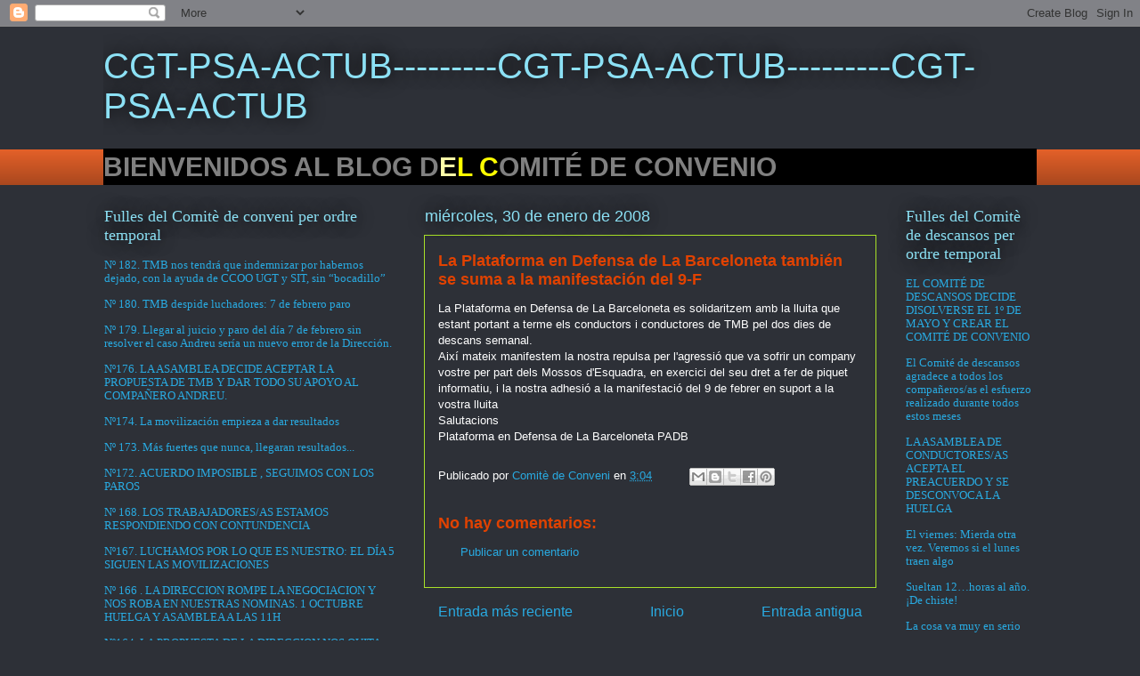

--- FILE ---
content_type: text/html; charset=UTF-8
request_url: https://comitedescansos.blogspot.com/2008/01/la-plataforma-en-defensa-de-la.html
body_size: 19073
content:
<!DOCTYPE html>
<html class='v2' dir='ltr' lang='es'>
<head>
<link href='https://www.blogger.com/static/v1/widgets/335934321-css_bundle_v2.css' rel='stylesheet' type='text/css'/>
<meta content='width=1100' name='viewport'/>
<meta content='text/html; charset=UTF-8' http-equiv='Content-Type'/>
<meta content='blogger' name='generator'/>
<link href='https://comitedescansos.blogspot.com/favicon.ico' rel='icon' type='image/x-icon'/>
<link href='http://comitedescansos.blogspot.com/2008/01/la-plataforma-en-defensa-de-la.html' rel='canonical'/>
<link rel="alternate" type="application/atom+xml" title="CGT-PSA-ACTUB---------CGT-PSA-ACTUB---------CGT-PSA-ACTUB - Atom" href="https://comitedescansos.blogspot.com/feeds/posts/default" />
<link rel="alternate" type="application/rss+xml" title="CGT-PSA-ACTUB---------CGT-PSA-ACTUB---------CGT-PSA-ACTUB - RSS" href="https://comitedescansos.blogspot.com/feeds/posts/default?alt=rss" />
<link rel="service.post" type="application/atom+xml" title="CGT-PSA-ACTUB---------CGT-PSA-ACTUB---------CGT-PSA-ACTUB - Atom" href="https://www.blogger.com/feeds/707476548314020449/posts/default" />

<link rel="alternate" type="application/atom+xml" title="CGT-PSA-ACTUB---------CGT-PSA-ACTUB---------CGT-PSA-ACTUB - Atom" href="https://comitedescansos.blogspot.com/feeds/7645684248557829857/comments/default" />
<!--Can't find substitution for tag [blog.ieCssRetrofitLinks]-->
<meta content='http://comitedescansos.blogspot.com/2008/01/la-plataforma-en-defensa-de-la.html' property='og:url'/>
<meta content='La Plataforma en Defensa de La Barceloneta también se suma a la manifestación del 9-F' property='og:title'/>
<meta content='La Plataforma en Defensa de La Barceloneta es solidaritzem amb la lluita que estant portant a terme els conductors i conductores de TMB pel ...' property='og:description'/>
<title>CGT-PSA-ACTUB---------CGT-PSA-ACTUB---------CGT-PSA-ACTUB: La Plataforma en Defensa de La Barceloneta también se suma a la manifestación del 9-F</title>
<style id='page-skin-1' type='text/css'><!--
/*
-----------------------------------------------
Blogger Template Style
Name:     Awesome Inc.
Designer: Tina Chen
URL:      tinachen.org
----------------------------------------------- */
/* Content
----------------------------------------------- */
body {
font: normal normal 13px Arial, Tahoma, Helvetica, FreeSans, sans-serif;
color: #ffffff;
background: #2d3037 none repeat scroll top left;
}
html body .content-outer {
min-width: 0;
max-width: 100%;
width: 100%;
}
a:link {
text-decoration: none;
color: #29aae1;
}
a:visited {
text-decoration: none;
color: #015782;
}
a:hover {
text-decoration: underline;
color: #29aae1;
}
.body-fauxcolumn-outer .cap-top {
position: absolute;
z-index: 1;
height: 276px;
width: 100%;
background: transparent none repeat-x scroll top left;
_background-image: none;
}
/* Columns
----------------------------------------------- */
.content-inner {
padding: 0;
}
.header-inner .section {
margin: 0 16px;
}
.tabs-inner .section {
margin: 0 16px;
}
.main-inner {
padding-top: 55px;
}
.main-inner .column-center-inner,
.main-inner .column-left-inner,
.main-inner .column-right-inner {
padding: 0 5px;
}
*+html body .main-inner .column-center-inner {
margin-top: -55px;
}
#layout .main-inner .column-center-inner {
margin-top: 0;
}
/* Header
----------------------------------------------- */
.header-outer {
margin: 0 0 15px 0;
background: transparent none repeat scroll 0 0;
}
.Header h1 {
font: normal normal 40px Impact, sans-serif;
color: #8ce1f5;
text-shadow: 0 0 20px #000000;
}
.Header h1 a {
color: #8ce1f5;
}
.Header .description {
font: normal normal 18px Arial, Tahoma, Helvetica, FreeSans, sans-serif;
color: #ffffff;
}
.header-inner .Header .titlewrapper,
.header-inner .Header .descriptionwrapper {
padding-left: 0;
padding-right: 0;
margin-bottom: 0;
}
.header-inner .Header .titlewrapper {
padding-top: 22px;
}
/* Tabs
----------------------------------------------- */
.tabs-outer {
overflow: hidden;
position: relative;
background: #e15f28 url(//www.blogblog.com/1kt/awesomeinc/tabs_gradient_light.png) repeat scroll 0 0;
}
#layout .tabs-outer {
overflow: visible;
}
.tabs-cap-top, .tabs-cap-bottom {
position: absolute;
width: 100%;
border-top: 1px solid #2d3037;
}
.tabs-cap-bottom {
bottom: 0;
}
.tabs-inner .widget li a {
display: inline-block;
margin: 0;
padding: .6em 1.5em;
font: normal normal 13px Arial, Tahoma, Helvetica, FreeSans, sans-serif;
color: #ffffff;
border-top: 1px solid #2d3037;
border-bottom: 1px solid #2d3037;
border-left: 1px solid #2d3037;
height: 16px;
line-height: 16px;
}
.tabs-inner .widget li:last-child a {
border-right: 1px solid #2d3037;
}
.tabs-inner .widget li.selected a, .tabs-inner .widget li a:hover {
background: #01689c url(//www.blogblog.com/1kt/awesomeinc/tabs_gradient_light.png) repeat-x scroll 0 -100px;
color: #ffffff;
}
/* Headings
----------------------------------------------- */
h2 {
font: normal normal 18px Georgia, Utopia, 'Palatino Linotype', Palatino, serif;
color: #8ce1f5;
}
/* Widgets
----------------------------------------------- */
.main-inner .section {
margin: 0 27px;
padding: 0;
}
.main-inner .column-left-outer,
.main-inner .column-right-outer {
margin-top: -3.3em;
}
#layout .main-inner .column-left-outer,
#layout .main-inner .column-right-outer {
margin-top: 0;
}
.main-inner .column-left-inner,
.main-inner .column-right-inner {
background: transparent none repeat 0 0;
-moz-box-shadow: 0 0 0 rgba(0, 0, 0, .2);
-webkit-box-shadow: 0 0 0 rgba(0, 0, 0, .2);
-goog-ms-box-shadow: 0 0 0 rgba(0, 0, 0, .2);
box-shadow: 0 0 0 rgba(0, 0, 0, .2);
-moz-border-radius: 0;
-webkit-border-radius: 0;
-goog-ms-border-radius: 0;
border-radius: 0;
}
#layout .main-inner .column-left-inner,
#layout .main-inner .column-right-inner {
margin-top: 0;
}
.sidebar .widget {
font: normal normal 13px Georgia, Utopia, 'Palatino Linotype', Palatino, serif;
color: #ffffff;
}
.sidebar .widget a:link {
color: #29aae1;
}
.sidebar .widget a:visited {
color: #015782;
}
.sidebar .widget a:hover {
color: #29aae1;
}
.sidebar .widget h2 {
text-shadow: 0 0 20px #000000;
}
.main-inner .widget {
background-color: transparent;
border: 1px solid transparent;
padding: 0 0 15px;
margin: 20px -16px;
-moz-box-shadow: 0 0 0 rgba(0, 0, 0, .2);
-webkit-box-shadow: 0 0 0 rgba(0, 0, 0, .2);
-goog-ms-box-shadow: 0 0 0 rgba(0, 0, 0, .2);
box-shadow: 0 0 0 rgba(0, 0, 0, .2);
-moz-border-radius: 0;
-webkit-border-radius: 0;
-goog-ms-border-radius: 0;
border-radius: 0;
}
.main-inner .widget h2 {
margin: 0 -0;
padding: .6em 0 .5em;
border-bottom: 1px solid transparent;
}
.footer-inner .widget h2 {
padding: 0 0 .4em;
border-bottom: 1px solid transparent;
}
.main-inner .widget h2 + div, .footer-inner .widget h2 + div {
border-top: 0 solid transparent;
padding-top: 8px;
}
.main-inner .widget .widget-content {
margin: 0 -0;
padding: 7px 0 0;
}
.main-inner .widget ul, .main-inner .widget #ArchiveList ul.flat {
margin: -8px -15px 0;
padding: 0;
list-style: none;
}
.main-inner .widget #ArchiveList {
margin: -8px 0 0;
}
.main-inner .widget ul li, .main-inner .widget #ArchiveList ul.flat li {
padding: .5em 15px;
text-indent: 0;
color: #ffffff;
border-top: 0 solid transparent;
border-bottom: 1px solid transparent;
}
.main-inner .widget #ArchiveList ul li {
padding-top: .25em;
padding-bottom: .25em;
}
.main-inner .widget ul li:first-child, .main-inner .widget #ArchiveList ul.flat li:first-child {
border-top: none;
}
.main-inner .widget ul li:last-child, .main-inner .widget #ArchiveList ul.flat li:last-child {
border-bottom: none;
}
.post-body {
position: relative;
}
.main-inner .widget .post-body ul {
padding: 0 2.5em;
margin: .5em 0;
list-style: disc;
}
.main-inner .widget .post-body ul li {
padding: 0.25em 0;
margin-bottom: .25em;
color: #ffffff;
border: none;
}
.footer-inner .widget ul {
padding: 0;
list-style: none;
}
.widget .zippy {
color: #ffffff;
}
/* Posts
----------------------------------------------- */
body .main-inner .Blog {
padding: 0;
margin-bottom: 1em;
background-color: transparent;
border: none;
-moz-box-shadow: 0 0 0 rgba(0, 0, 0, 0);
-webkit-box-shadow: 0 0 0 rgba(0, 0, 0, 0);
-goog-ms-box-shadow: 0 0 0 rgba(0, 0, 0, 0);
box-shadow: 0 0 0 rgba(0, 0, 0, 0);
}
.main-inner .section:last-child .Blog:last-child {
padding: 0;
margin-bottom: 1em;
}
.main-inner .widget h2.date-header {
margin: 0 -15px 1px;
padding: 0 0 0 0;
font: normal normal 18px Arial, Tahoma, Helvetica, FreeSans, sans-serif;
color: #8ce1f5;
background: transparent none no-repeat fixed center center;
border-top: 0 solid transparent;
border-bottom: 1px solid transparent;
-moz-border-radius-topleft: 0;
-moz-border-radius-topright: 0;
-webkit-border-top-left-radius: 0;
-webkit-border-top-right-radius: 0;
border-top-left-radius: 0;
border-top-right-radius: 0;
position: absolute;
bottom: 100%;
left: 0;
text-shadow: 0 0 20px #000000;
}
.main-inner .widget h2.date-header span {
font: normal normal 18px Arial, Tahoma, Helvetica, FreeSans, sans-serif;
display: block;
padding: .5em 15px;
border-left: 0 solid transparent;
border-right: 0 solid transparent;
}
.date-outer {
position: relative;
margin: 55px 0 20px;
padding: 0 15px;
background-color: #2d3037;
border: 1px solid #a9e128;
-moz-box-shadow: 0 0 0 rgba(0, 0, 0, .2);
-webkit-box-shadow: 0 0 0 rgba(0, 0, 0, .2);
-goog-ms-box-shadow: 0 0 0 rgba(0, 0, 0, .2);
box-shadow: 0 0 0 rgba(0, 0, 0, .2);
-moz-border-radius: 0;
-webkit-border-radius: 0;
-goog-ms-border-radius: 0;
border-radius: 0;
}
.date-outer:first-child {
margin-top: 0;
}
.date-outer:last-child {
margin-bottom: 0;
-moz-border-radius-bottomleft: 0;
-moz-border-radius-bottomright: 0;
-webkit-border-bottom-left-radius: 0;
-webkit-border-bottom-right-radius: 0;
-goog-ms-border-bottom-left-radius: 0;
-goog-ms-border-bottom-right-radius: 0;
border-bottom-left-radius: 0;
border-bottom-right-radius: 0;
}
.date-posts {
margin: 0 -0;
padding: 0 0;
clear: both;
}
.post-outer, .inline-ad {
border-top: 1px solid #a9e128;
margin: 0 -0;
padding: 15px 0;
}
.post-outer {
padding-bottom: 10px;
}
.post-outer:first-child {
padding-top: 10px;
border-top: none;
}
.post-outer:last-child, .inline-ad:last-child {
border-bottom: none;
}
.post-body {
position: relative;
}
.post-body img {
padding: 8px;
background: #ffffff;
border: 1px solid #cccccc;
-moz-box-shadow: 0 0 20px rgba(0, 0, 0, .2);
-webkit-box-shadow: 0 0 20px rgba(0, 0, 0, .2);
box-shadow: 0 0 20px rgba(0, 0, 0, .2);
-moz-border-radius: 0;
-webkit-border-radius: 0;
border-radius: 0;
}
h3.post-title, h4 {
font: normal bold 18px Arial, Tahoma, Helvetica, FreeSans, sans-serif;
color: #e14200;
}
h3.post-title a {
font: normal bold 18px Arial, Tahoma, Helvetica, FreeSans, sans-serif;
color: #e14200;
}
h3.post-title a:hover {
color: #29aae1;
text-decoration: underline;
}
.post-header {
margin: 0 0 1em;
}
.post-body {
line-height: 1.4;
}
.post-outer h2 {
color: #ffffff;
}
.post-footer {
margin: 1.5em 0 0;
}
#blog-pager {
padding: 15px;
font-size: 120%;
background-color: transparent;
border: 1px solid transparent;
-moz-box-shadow: 0 0 0 rgba(0, 0, 0, .2);
-webkit-box-shadow: 0 0 0 rgba(0, 0, 0, .2);
-goog-ms-box-shadow: 0 0 0 rgba(0, 0, 0, .2);
box-shadow: 0 0 0 rgba(0, 0, 0, .2);
-moz-border-radius: 0;
-webkit-border-radius: 0;
-goog-ms-border-radius: 0;
border-radius: 0;
-moz-border-radius-topleft: 0;
-moz-border-radius-topright: 0;
-webkit-border-top-left-radius: 0;
-webkit-border-top-right-radius: 0;
-goog-ms-border-top-left-radius: 0;
-goog-ms-border-top-right-radius: 0;
border-top-left-radius: 0;
border-top-right-radius-topright: 0;
margin-top: 0;
}
.blog-feeds, .post-feeds {
margin: 1em 0;
text-align: center;
color: #ffffff;
}
.blog-feeds a, .post-feeds a {
color: #29aae1;
}
.blog-feeds a:visited, .post-feeds a:visited {
color: #015782;
}
.blog-feeds a:hover, .post-feeds a:hover {
color: #29aae1;
}
.post-outer .comments {
margin-top: 2em;
}
/* Comments
----------------------------------------------- */
.comments .comments-content .icon.blog-author {
background-repeat: no-repeat;
background-image: url([data-uri]);
}
.comments .comments-content .loadmore a {
border-top: 1px solid #2d3037;
border-bottom: 1px solid #2d3037;
}
.comments .continue {
border-top: 2px solid #2d3037;
}
/* Footer
----------------------------------------------- */
.footer-outer {
margin: -0 0 -1px;
padding: 0 0 0;
color: #ffffff;
overflow: hidden;
}
.footer-fauxborder-left {
border-top: 1px solid transparent;
background: transparent none repeat scroll 0 0;
-moz-box-shadow: 0 0 0 rgba(0, 0, 0, .2);
-webkit-box-shadow: 0 0 0 rgba(0, 0, 0, .2);
-goog-ms-box-shadow: 0 0 0 rgba(0, 0, 0, .2);
box-shadow: 0 0 0 rgba(0, 0, 0, .2);
margin: 0 -0;
}
/* Mobile
----------------------------------------------- */
body.mobile {
background-size: auto;
}
.mobile .body-fauxcolumn-outer {
background: transparent none repeat scroll top left;
}
*+html body.mobile .main-inner .column-center-inner {
margin-top: 0;
}
.mobile .main-inner .widget {
padding: 0 0 15px;
}
.mobile .main-inner .widget h2 + div,
.mobile .footer-inner .widget h2 + div {
border-top: none;
padding-top: 0;
}
.mobile .footer-inner .widget h2 {
padding: 0.5em 0;
border-bottom: none;
}
.mobile .main-inner .widget .widget-content {
margin: 0;
padding: 7px 0 0;
}
.mobile .main-inner .widget ul,
.mobile .main-inner .widget #ArchiveList ul.flat {
margin: 0 -15px 0;
}
.mobile .main-inner .widget h2.date-header {
left: 0;
}
.mobile .date-header span {
padding: 0.4em 0;
}
.mobile .date-outer:first-child {
margin-bottom: 0;
border: 1px solid #a9e128;
-moz-border-radius-topleft: 0;
-moz-border-radius-topright: 0;
-webkit-border-top-left-radius: 0;
-webkit-border-top-right-radius: 0;
-goog-ms-border-top-left-radius: 0;
-goog-ms-border-top-right-radius: 0;
border-top-left-radius: 0;
border-top-right-radius: 0;
}
.mobile .date-outer {
border-color: #a9e128;
border-width: 0 1px 1px;
}
.mobile .date-outer:last-child {
margin-bottom: 0;
}
.mobile .main-inner {
padding: 0;
}
.mobile .header-inner .section {
margin: 0;
}
.mobile .post-outer, .mobile .inline-ad {
padding: 5px 0;
}
.mobile .tabs-inner .section {
margin: 0 10px;
}
.mobile .main-inner .widget h2 {
margin: 0;
padding: 0;
}
.mobile .main-inner .widget h2.date-header span {
padding: 0;
}
.mobile .main-inner .widget .widget-content {
margin: 0;
padding: 7px 0 0;
}
.mobile #blog-pager {
border: 1px solid transparent;
background: transparent none repeat scroll 0 0;
}
.mobile .main-inner .column-left-inner,
.mobile .main-inner .column-right-inner {
background: transparent none repeat 0 0;
-moz-box-shadow: none;
-webkit-box-shadow: none;
-goog-ms-box-shadow: none;
box-shadow: none;
}
.mobile .date-posts {
margin: 0;
padding: 0;
}
.mobile .footer-fauxborder-left {
margin: 0;
border-top: inherit;
}
.mobile .main-inner .section:last-child .Blog:last-child {
margin-bottom: 0;
}
.mobile-index-contents {
color: #ffffff;
}
.mobile .mobile-link-button {
background: #29aae1 url(//www.blogblog.com/1kt/awesomeinc/tabs_gradient_light.png) repeat scroll 0 0;
}
.mobile-link-button a:link, .mobile-link-button a:visited {
color: #ffffff;
}
.mobile .tabs-inner .PageList .widget-content {
background: transparent;
border-top: 1px solid;
border-color: #2d3037;
color: #ffffff;
}
.mobile .tabs-inner .PageList .widget-content .pagelist-arrow {
border-left: 1px solid #2d3037;
}

--></style>
<style id='template-skin-1' type='text/css'><!--
body {
min-width: 1080px;
}
.content-outer, .content-fauxcolumn-outer, .region-inner {
min-width: 1080px;
max-width: 1080px;
_width: 1080px;
}
.main-inner .columns {
padding-left: 360px;
padding-right: 180px;
}
.main-inner .fauxcolumn-center-outer {
left: 360px;
right: 180px;
/* IE6 does not respect left and right together */
_width: expression(this.parentNode.offsetWidth -
parseInt("360px") -
parseInt("180px") + 'px');
}
.main-inner .fauxcolumn-left-outer {
width: 360px;
}
.main-inner .fauxcolumn-right-outer {
width: 180px;
}
.main-inner .column-left-outer {
width: 360px;
right: 100%;
margin-left: -360px;
}
.main-inner .column-right-outer {
width: 180px;
margin-right: -180px;
}
#layout {
min-width: 0;
}
#layout .content-outer {
min-width: 0;
width: 800px;
}
#layout .region-inner {
min-width: 0;
width: auto;
}
body#layout div.add_widget {
padding: 8px;
}
body#layout div.add_widget a {
margin-left: 32px;
}
--></style>
<link href='https://www.blogger.com/dyn-css/authorization.css?targetBlogID=707476548314020449&amp;zx=54bc7764-a4a9-49e1-b2f5-8926f738cfbc' media='none' onload='if(media!=&#39;all&#39;)media=&#39;all&#39;' rel='stylesheet'/><noscript><link href='https://www.blogger.com/dyn-css/authorization.css?targetBlogID=707476548314020449&amp;zx=54bc7764-a4a9-49e1-b2f5-8926f738cfbc' rel='stylesheet'/></noscript>
<meta name='google-adsense-platform-account' content='ca-host-pub-1556223355139109'/>
<meta name='google-adsense-platform-domain' content='blogspot.com'/>

</head>
<body class='loading variant-icy'>
<div class='navbar section' id='navbar' name='Barra de navegación'><div class='widget Navbar' data-version='1' id='Navbar1'><script type="text/javascript">
    function setAttributeOnload(object, attribute, val) {
      if(window.addEventListener) {
        window.addEventListener('load',
          function(){ object[attribute] = val; }, false);
      } else {
        window.attachEvent('onload', function(){ object[attribute] = val; });
      }
    }
  </script>
<div id="navbar-iframe-container"></div>
<script type="text/javascript" src="https://apis.google.com/js/platform.js"></script>
<script type="text/javascript">
      gapi.load("gapi.iframes:gapi.iframes.style.bubble", function() {
        if (gapi.iframes && gapi.iframes.getContext) {
          gapi.iframes.getContext().openChild({
              url: 'https://www.blogger.com/navbar/707476548314020449?po\x3d7645684248557829857\x26origin\x3dhttps://comitedescansos.blogspot.com',
              where: document.getElementById("navbar-iframe-container"),
              id: "navbar-iframe"
          });
        }
      });
    </script><script type="text/javascript">
(function() {
var script = document.createElement('script');
script.type = 'text/javascript';
script.src = '//pagead2.googlesyndication.com/pagead/js/google_top_exp.js';
var head = document.getElementsByTagName('head')[0];
if (head) {
head.appendChild(script);
}})();
</script>
</div></div>
<div class='body-fauxcolumns'>
<div class='fauxcolumn-outer body-fauxcolumn-outer'>
<div class='cap-top'>
<div class='cap-left'></div>
<div class='cap-right'></div>
</div>
<div class='fauxborder-left'>
<div class='fauxborder-right'></div>
<div class='fauxcolumn-inner'>
</div>
</div>
<div class='cap-bottom'>
<div class='cap-left'></div>
<div class='cap-right'></div>
</div>
</div>
</div>
<div class='content'>
<div class='content-fauxcolumns'>
<div class='fauxcolumn-outer content-fauxcolumn-outer'>
<div class='cap-top'>
<div class='cap-left'></div>
<div class='cap-right'></div>
</div>
<div class='fauxborder-left'>
<div class='fauxborder-right'></div>
<div class='fauxcolumn-inner'>
</div>
</div>
<div class='cap-bottom'>
<div class='cap-left'></div>
<div class='cap-right'></div>
</div>
</div>
</div>
<div class='content-outer'>
<div class='content-cap-top cap-top'>
<div class='cap-left'></div>
<div class='cap-right'></div>
</div>
<div class='fauxborder-left content-fauxborder-left'>
<div class='fauxborder-right content-fauxborder-right'></div>
<div class='content-inner'>
<header>
<div class='header-outer'>
<div class='header-cap-top cap-top'>
<div class='cap-left'></div>
<div class='cap-right'></div>
</div>
<div class='fauxborder-left header-fauxborder-left'>
<div class='fauxborder-right header-fauxborder-right'></div>
<div class='region-inner header-inner'>
<div class='header section' id='header' name='Cabecera'><div class='widget Header' data-version='1' id='Header1'>
<div id='header-inner'>
<div class='titlewrapper'>
<h1 class='title'>
<a href='https://comitedescansos.blogspot.com/'>
CGT-PSA-ACTUB---------CGT-PSA-ACTUB---------CGT-PSA-ACTUB
</a>
</h1>
</div>
<div class='descriptionwrapper'>
<p class='description'><span>
</span></p>
</div>
</div>
</div></div>
</div>
</div>
<div class='header-cap-bottom cap-bottom'>
<div class='cap-left'></div>
<div class='cap-right'></div>
</div>
</div>
</header>
<div class='tabs-outer'>
<div class='tabs-cap-top cap-top'>
<div class='cap-left'></div>
<div class='cap-right'></div>
</div>
<div class='fauxborder-left tabs-fauxborder-left'>
<div class='fauxborder-right tabs-fauxborder-right'></div>
<div class='region-inner tabs-inner'>
<div class='tabs section' id='crosscol' name='Multicolumnas'><div class='widget HTML' data-version='1' id='HTML2'>
<div class='widget-content'>
<div style="background:#000; font-size:30px; text-transform: uppercase; font-weight: bolder;"><script language="JavaScript1.2">

//Neon Lights Text II by G.P.F. (gpf@beta-cc.de)
//visit http://www.beta-cc.de

var message="Bienvenidos al blog del Comité de Convenio"
var neonbasecolor="gray" //
var neontextcolor="yellow" //
var neontextcolor2="#FFFFA8" //
var flashspeed=100 // 
var flashingletters=3 // 
var flashingletters2=1 // con el reflejo (0 to disable)
var flashpause=0 //
///No editar nada mas///

var n=0
if (document.all||document.getElementById){
document.write('<font color="'+neonbasecolor+'">')
for (m=0;m<message.length;m++)
document.write('<span id="neonlight'+m+'">'+message.charAt(m)+'</span>')
document.write('</font>')
}
else
document.write(message)

function crossref(number){
var crossobj=document.all? eval("document.all.neonlight"+number) : document.getElementById("neonlight"+number)
return crossobj
}

function neon(){

//Change all letters to base color
if (n==0){
for (m=0;m<message.length;m++)
crossref(m).style.color=neonbasecolor
}

//cycle through and change individual letters to neon color
crossref(n).style.color=neontextcolor

if (n>flashingletters-1) crossref(n-flashingletters).style.color=neontextcolor2
if (n>(flashingletters+flashingletters2)-1) crossref(n-flashingletters-flashingletters2).style.color=neonbasecolor


if (n<message.length-1)
n++
else{
n=0
clearInterval(flashing)
setTimeout("beginneon()",flashpause)
return
}
}

function beginneon(){
if (document.all||document.getElementById)
flashing=setInterval("neon()",flashspeed)
}
beginneon()
</script></div>
</div>
<div class='clear'></div>
</div></div>
<div class='tabs no-items section' id='crosscol-overflow' name='Cross-Column 2'></div>
</div>
</div>
<div class='tabs-cap-bottom cap-bottom'>
<div class='cap-left'></div>
<div class='cap-right'></div>
</div>
</div>
<div class='main-outer'>
<div class='main-cap-top cap-top'>
<div class='cap-left'></div>
<div class='cap-right'></div>
</div>
<div class='fauxborder-left main-fauxborder-left'>
<div class='fauxborder-right main-fauxborder-right'></div>
<div class='region-inner main-inner'>
<div class='columns fauxcolumns'>
<div class='fauxcolumn-outer fauxcolumn-center-outer'>
<div class='cap-top'>
<div class='cap-left'></div>
<div class='cap-right'></div>
</div>
<div class='fauxborder-left'>
<div class='fauxborder-right'></div>
<div class='fauxcolumn-inner'>
</div>
</div>
<div class='cap-bottom'>
<div class='cap-left'></div>
<div class='cap-right'></div>
</div>
</div>
<div class='fauxcolumn-outer fauxcolumn-left-outer'>
<div class='cap-top'>
<div class='cap-left'></div>
<div class='cap-right'></div>
</div>
<div class='fauxborder-left'>
<div class='fauxborder-right'></div>
<div class='fauxcolumn-inner'>
</div>
</div>
<div class='cap-bottom'>
<div class='cap-left'></div>
<div class='cap-right'></div>
</div>
</div>
<div class='fauxcolumn-outer fauxcolumn-right-outer'>
<div class='cap-top'>
<div class='cap-left'></div>
<div class='cap-right'></div>
</div>
<div class='fauxborder-left'>
<div class='fauxborder-right'></div>
<div class='fauxcolumn-inner'>
</div>
</div>
<div class='cap-bottom'>
<div class='cap-left'></div>
<div class='cap-right'></div>
</div>
</div>
<!-- corrects IE6 width calculation -->
<div class='columns-inner'>
<div class='column-center-outer'>
<div class='column-center-inner'>
<div class='main section' id='main' name='Principal'><div class='widget Blog' data-version='1' id='Blog1'>
<div class='blog-posts hfeed'>

          <div class="date-outer">
        
<h2 class='date-header'><span>miércoles, 30 de enero de 2008</span></h2>

          <div class="date-posts">
        
<div class='post-outer'>
<div class='post hentry uncustomized-post-template' itemprop='blogPost' itemscope='itemscope' itemtype='http://schema.org/BlogPosting'>
<meta content='707476548314020449' itemprop='blogId'/>
<meta content='7645684248557829857' itemprop='postId'/>
<a name='7645684248557829857'></a>
<h3 class='post-title entry-title' itemprop='name'>
La Plataforma en Defensa de La Barceloneta también se suma a la manifestación del 9-F
</h3>
<div class='post-header'>
<div class='post-header-line-1'></div>
</div>
<div class='post-body entry-content' id='post-body-7645684248557829857' itemprop='description articleBody'>
La Plataforma en Defensa de La Barceloneta es solidaritzem amb la lluita que estant portant a terme els conductors i conductores de TMB pel dos dies de descans semanal.<br />Així mateix manifestem la nostra repulsa per l'agressió que va sofrir un company vostre per part dels Mossos d'Esquadra, en exercici del seu dret a fer de piquet informatiu, i la nostra adhesió a la manifestació del 9 de febrer en suport a la  vostra lluita<br />Salutacions<br />Plataforma en Defensa de La Barceloneta PADB
<div style='clear: both;'></div>
</div>
<div class='post-footer'>
<div class='post-footer-line post-footer-line-1'>
<span class='post-author vcard'>
Publicado por
<span class='fn' itemprop='author' itemscope='itemscope' itemtype='http://schema.org/Person'>
<meta content='https://www.blogger.com/profile/06549886046220311777' itemprop='url'/>
<a class='g-profile' href='https://www.blogger.com/profile/06549886046220311777' rel='author' title='author profile'>
<span itemprop='name'>Comitè de Conveni</span>
</a>
</span>
</span>
<span class='post-timestamp'>
en
<meta content='http://comitedescansos.blogspot.com/2008/01/la-plataforma-en-defensa-de-la.html' itemprop='url'/>
<a class='timestamp-link' href='https://comitedescansos.blogspot.com/2008/01/la-plataforma-en-defensa-de-la.html' rel='bookmark' title='permanent link'><abbr class='published' itemprop='datePublished' title='2008-01-30T03:04:00-08:00'>3:04</abbr></a>
</span>
<span class='post-comment-link'>
</span>
<span class='post-icons'>
<span class='item-control blog-admin pid-1527467565'>
<a href='https://www.blogger.com/post-edit.g?blogID=707476548314020449&postID=7645684248557829857&from=pencil' title='Editar entrada'>
<img alt='' class='icon-action' height='18' src='https://resources.blogblog.com/img/icon18_edit_allbkg.gif' width='18'/>
</a>
</span>
</span>
<div class='post-share-buttons goog-inline-block'>
<a class='goog-inline-block share-button sb-email' href='https://www.blogger.com/share-post.g?blogID=707476548314020449&postID=7645684248557829857&target=email' target='_blank' title='Enviar por correo electrónico'><span class='share-button-link-text'>Enviar por correo electrónico</span></a><a class='goog-inline-block share-button sb-blog' href='https://www.blogger.com/share-post.g?blogID=707476548314020449&postID=7645684248557829857&target=blog' onclick='window.open(this.href, "_blank", "height=270,width=475"); return false;' target='_blank' title='Escribe un blog'><span class='share-button-link-text'>Escribe un blog</span></a><a class='goog-inline-block share-button sb-twitter' href='https://www.blogger.com/share-post.g?blogID=707476548314020449&postID=7645684248557829857&target=twitter' target='_blank' title='Compartir en X'><span class='share-button-link-text'>Compartir en X</span></a><a class='goog-inline-block share-button sb-facebook' href='https://www.blogger.com/share-post.g?blogID=707476548314020449&postID=7645684248557829857&target=facebook' onclick='window.open(this.href, "_blank", "height=430,width=640"); return false;' target='_blank' title='Compartir con Facebook'><span class='share-button-link-text'>Compartir con Facebook</span></a><a class='goog-inline-block share-button sb-pinterest' href='https://www.blogger.com/share-post.g?blogID=707476548314020449&postID=7645684248557829857&target=pinterest' target='_blank' title='Compartir en Pinterest'><span class='share-button-link-text'>Compartir en Pinterest</span></a>
</div>
</div>
<div class='post-footer-line post-footer-line-2'>
<span class='post-labels'>
</span>
</div>
<div class='post-footer-line post-footer-line-3'>
<span class='post-location'>
</span>
</div>
</div>
</div>
<div class='comments' id='comments'>
<a name='comments'></a>
<h4>No hay comentarios:</h4>
<div id='Blog1_comments-block-wrapper'>
<dl class='avatar-comment-indent' id='comments-block'>
</dl>
</div>
<p class='comment-footer'>
<a href='https://www.blogger.com/comment/fullpage/post/707476548314020449/7645684248557829857' onclick=''>Publicar un comentario</a>
</p>
</div>
</div>

        </div></div>
      
</div>
<div class='blog-pager' id='blog-pager'>
<span id='blog-pager-newer-link'>
<a class='blog-pager-newer-link' href='https://comitedescansos.blogspot.com/2008/01/corrent-roig-crida-solidaritzar-se-amb.html' id='Blog1_blog-pager-newer-link' title='Entrada más reciente'>Entrada más reciente</a>
</span>
<span id='blog-pager-older-link'>
<a class='blog-pager-older-link' href='https://comitedescansos.blogspot.com/2008/01/la-central-unitaria-de-traballadores-de.html' id='Blog1_blog-pager-older-link' title='Entrada antigua'>Entrada antigua</a>
</span>
<a class='home-link' href='https://comitedescansos.blogspot.com/'>Inicio</a>
</div>
<div class='clear'></div>
<div class='post-feeds'>
<div class='feed-links'>
Suscribirse a:
<a class='feed-link' href='https://comitedescansos.blogspot.com/feeds/7645684248557829857/comments/default' target='_blank' type='application/atom+xml'>Enviar comentarios (Atom)</a>
</div>
</div>
</div></div>
</div>
</div>
<div class='column-left-outer'>
<div class='column-left-inner'>
<aside>
<div class='sidebar section' id='sidebar-left-1'><div class='widget LinkList' data-version='1' id='LinkList1'>
<h2>Fulles del Comitè de conveni per ordre temporal</h2>
<div class='widget-content'>
<ul>
<li><a href='http://comitedescansos.blogspot.com.es/2013/03/tmb-nos-tendra-que-indemnizar-por.html'>Nº 182. TMB nos tendrá que indemnizar por habernos dejado, con la ayuda de CCOO UGT y SIT, sin &#8220;bocadillo&#8221;</a></li>
<li><a href='http://comitedescansos.blogspot.com.es/2013/01/n180-tmb-despide-luchadores-7-de.html'>Nº 180. TMB despide luchadores: 7 de febrero paro</a></li>
<li><a href='http://comitedescansos.blogspot.com.es/2013/01/n-179-llegar-al-juicio-y-paro-del-dia-7.html'>Nº 179. Llegar al juicio y paro del día 7 de febrero sin resolver el caso Andreu sería un nuevo error de la Dirección.</a></li>
<li><a href='http://comitedescansos.blogspot.com.es/2012/12/la-asamblea-decide-aceptar-la-propuesta.html?spref=fb'>Nº176. LA ASAMBLEA DECIDE ACEPTAR LA PROPUESTA DE TMB Y DAR TODO SU APOYO AL COMPAÑERO ANDREU.</a></li>
<li><a href='http://comitedescansos.blogspot.com.es/2012/12/la-movilizacion-empieza-dar-resultados.html'>Nº174. La movilización empieza a dar resultados</a></li>
<li><a href='http://comitedescansos.blogspot.com.es/2012/11/n-173-mas-fuertes-que-nunca-llegaran.html'>Nº 173. Más fuertes que nunca, llegaran resultados...</a></li>
<li><a href='http://comitedescansos.blogspot.com.es/2012/11/acuerdo-imposible-seguimos-con-los-paros.html'>Nº172. ACUERDO IMPOSIBLE , SEGUIMOS CON LOS PAROS</a></li>
<li><a href='http://comitedescansos.blogspot.com.es/2012/10/los-trabajadoresas-estamos-respondiendo.html'>Nº 168. LOS TRABAJADORES/AS ESTAMOS RESPONDIENDO CON CONTUNDENCIA</a></li>
<li><a href='http://comitedescansos.blogspot.com.es/2012/10/luchamos-por-lo-que-es-nuestro-el-dia-5.html'>Nº167. LUCHAMOS POR LO QUE ES NUESTRO: EL DÍA 5 SIGUEN LAS MOVILIZACIONES</a></li>
<li><a href='http://comitedescansos.blogspot.com.es/2012/09/la-direccion-rompe-la-negociacion-y-nos.html'>Nº 166 . LA DIRECCION ROMPE LA NEGOCIACION Y NOS ROBA EN NUESTRAS NOMINAS. 1 OCTUBRE HUELGA Y ASAMBLEA A LAS 11H</a></li>
<li><a href='http://comitedescansos.blogspot.com.es/2012/09/la-propuesta-de-la-direccion-nos-quita.html'>Nº164. LA PROPUESTA DE LA DIRECCION NOS QUITA 1400&#8364;</a></li>
<li><a href="//www.blogger.com/blogger.g?blogID=707476548314020449#editor/target=post;postID=6212222072892983587">Nº 163 . TODOS A LA HUELGA EL DIA 17S Y MANIFESTACION EN PLAZA UNIVERSIDAD A LAS 11,30 H</a></li>
<li><a href='http://comitedescansos.blogspot.com.es/2012/09/blog-post_964.html'>Nº162. Todos a la asamblea y no participar en el referendum de la direccion.</a></li>
<li><a href='http://comitedescansos.blogspot.com.es/2012/08/la-empresa-comunica-oficialmente-nuevos.html'>Nº 160. La empresa comunica oficialmente nuevos recortes.</a></li>
<li><a href='http://comitedescansos.blogspot.com.es/2012/08/hoja-n-159.html'>Nº 159. Se anuncian nuevos recortes</a></li>
<li><a href='http://comitedescansos.blogspot.com.es/2012/07/hoja-n-158.html'>Nº 158. TODA LA PLANTILLA CON ANDREU DE CABO Y TAMBIEN CON LOS MINEROS</a></li>
<li><a href='http://comitedescansos.blogspot.com.es/2012/07/campana-derecogida-de-firmas-en.html'>Nº 156 .Campaña de recogida de firmas en solidaridad con Andreu.</a></li>
<li><a href='http://http//comitedescansos.blogspot.com.es/2012/04/esto-es-lo-que-trajo-la-negociacion.html'>Nº 152 Esto es lo que trajo la negociacion</a></li>
<li><a href='http://comitedescansos.blogspot.com/2012/03/llegar-un-acuerdo-o-acudir-los.html'>Nº151: Llegar a un acuerdo o acudir a los tribunales</a></li>
<li><a href='http://comitedescansos.blogspot.com/2012/03/la-asamblea-del-domingo-elabora-una.html'>Nº150: La Asamblea del Domingo elabora una nueva estrategia</a></li>
<li><a href='http://comitedescansos.blogspot.com/2012/02/23-f-golpe-de-estado-contra-los.html'>Nº149: 23-F: Golpe de estado contra los trabajadores/as de TMB. 27-F: Mantenemos la huelga</a></li>
<li><a href='http://comitedescansos.blogspot.com/2012/02/la-direccion-de-tmb-continua.html'>Nº148: La Dirección de TMB continúa incumpliendo el convenio</a></li>
<li><a href='http://comitedescansos.blogspot.com/2012/02/el-company-mercader-radio4-avui.html'>Nº147: Los Comites de empresa de metro y autobuses registran en Treball la convocatoria de huelga</a></li>
<li><a href='http://comitedescansos.blogspot.com/2012/02/ni-pagan-los-atrasos-del-2011-ni-los-5.html'>Nº146: Ni pagan los atrasos del 2011, ni los 5 minutos de los conductores/as, ni actualizan tablas del 2012</a></li>
<li><a href='http://comitedescansos.blogspot.com/2012/02/8-de-febrer-assamblea-general-de.html'>Nº145: 8 de Febrer: Assamblea General de Treballadors/es de Bus i Metro de TMB: 9:15 i 16:30 Cotxeres de Sants</a></li>
<li><a href='http://comitedescansos.blogspot.com/2012/01/26-de-enero-930h-y-1630-h-todosas-plaza.html'>Nº144 26 de enero 9.30h y 16.30 h TODOS/AS A PLAZA UNIVERSITAT</a></li>
<li><a href='http://comitedescansos.blogspot.com/2012/01/26-enero-asamblea-general.html'>Nº 143 26 Enero Asamblea General Trabajador@s TMB</a></li>
<li><a href='http://comitedescansos.blogspot.com/2012/01/el-comite-de-empresa-en-pleno-se-niega_21.html'>Nº 141 El Comité de Empresa en pleno se niega a negociar a la baja bajo ningún concepto se pueden pactar perdidas salariales, despidos o ERES</a></li>
<li><a href='http://comitedescansos.blogspot.com/2012/01/como-que-no-se-puede-hacer-nada.html'>Nº137 &#191;Comó que no se puede hacer nada?</a></li>
<li><a href='http://comitedescansos.blogspot.com/2012/01/actub-cgt-psa-juntos-al-plan-de.html'>Nº136 ACTUB CGT PSA juntos al Plan de pensiones</a></li>
<li><a href='http://comitedescansos.blogspot.com/2012/01/el-comite-de-convenio-convoca-asamblea.html'>Nº134 El comite de convenio convoca asamblea general</a></li>
<li><a href='http://comitedescansos.blogspot.com/2011/06/el-retbus-esta-generando-problemas.html'>Nº132, El retbus está generando problemas</a></li>
<li><a href='http://comitedescansos.blogspot.com/2011/06/manifestacion-internacional-19-de-junio.html'>Nº131 Manifestación internacional ,19 de junio 17h. Plaça Catalunya</a></li>
<li><a href='http://comitedescansos.blogspot.com/2011/06/hoja-n130-10-junio-2011.html'>Nº130 Los delegados del Comité de Convenio se levantan de la mesa.</a></li>
<li><a href='http://comitedescansos.blogspot.com/2011/05/liberados-sindicales-de-ccoo-y-ugt-el.html'>Nº129 Liberados sindicales de Ccoo y Ugt. El juez decreta que se ejecute la sentencia</a></li>
<li><a href='http://comitedescansos.blogspot.com/2011/05/miercoles-18-de-mayo-2011.html'>Nº 128 Unos sacan la empresa adelante y otros se tocan los huevos o los ovarios</a></li>
<li><a href='http://comitedescansos.blogspot.com/2011/05/parece-que-ahora-va-en-serio-tendremos.html'>Nº 127 parece que ahora va en serio Tendremos RetBuspara la Mercè</a></li>
<li><a href='http://comitedescansos.blogspot.com/2011/04/paga-de-objetivos-en-abril-cobraremos.html'>Nº 126 Paga de objetivos: en abril cobraremos 207 &#8364;</a></li>
<li><a href='http://comitedescansos.blogspot.com/2011/04/en-tb-se-ha-demostrado-que-con-la.html'>Nº 125 En TB se ha demostrado que con la unidad de la plantilla se consiguen buenos convenios y se le pueden parar los pies a la Dirección</a></li>
<li><a href='http://comitedescansos.blogspot.com/2011/04/por-defender-los-intereses-de-los.html'>Nº 124 Por defender los intereses de los conductor@s cargan contra el Comité de Convenio</a></li>
</ul>
<div class='clear'></div>
</div>
</div><div class='widget BlogArchive' data-version='1' id='BlogArchive1'>
<h2>Archivo del blog</h2>
<div class='widget-content'>
<div id='ArchiveList'>
<div id='BlogArchive1_ArchiveList'>
<ul class='hierarchy'>
<li class='archivedate collapsed'>
<a class='toggle' href='javascript:void(0)'>
<span class='zippy'>

        &#9658;&#160;
      
</span>
</a>
<a class='post-count-link' href='https://comitedescansos.blogspot.com/2013/'>
2013
</a>
<span class='post-count' dir='ltr'>(15)</span>
<ul class='hierarchy'>
<li class='archivedate collapsed'>
<a class='toggle' href='javascript:void(0)'>
<span class='zippy'>

        &#9658;&#160;
      
</span>
</a>
<a class='post-count-link' href='https://comitedescansos.blogspot.com/2013/04/'>
abril
</a>
<span class='post-count' dir='ltr'>(1)</span>
</li>
</ul>
<ul class='hierarchy'>
<li class='archivedate collapsed'>
<a class='toggle' href='javascript:void(0)'>
<span class='zippy'>

        &#9658;&#160;
      
</span>
</a>
<a class='post-count-link' href='https://comitedescansos.blogspot.com/2013/03/'>
marzo
</a>
<span class='post-count' dir='ltr'>(2)</span>
</li>
</ul>
<ul class='hierarchy'>
<li class='archivedate collapsed'>
<a class='toggle' href='javascript:void(0)'>
<span class='zippy'>

        &#9658;&#160;
      
</span>
</a>
<a class='post-count-link' href='https://comitedescansos.blogspot.com/2013/02/'>
febrero
</a>
<span class='post-count' dir='ltr'>(5)</span>
</li>
</ul>
<ul class='hierarchy'>
<li class='archivedate collapsed'>
<a class='toggle' href='javascript:void(0)'>
<span class='zippy'>

        &#9658;&#160;
      
</span>
</a>
<a class='post-count-link' href='https://comitedescansos.blogspot.com/2013/01/'>
enero
</a>
<span class='post-count' dir='ltr'>(7)</span>
</li>
</ul>
</li>
</ul>
<ul class='hierarchy'>
<li class='archivedate collapsed'>
<a class='toggle' href='javascript:void(0)'>
<span class='zippy'>

        &#9658;&#160;
      
</span>
</a>
<a class='post-count-link' href='https://comitedescansos.blogspot.com/2012/'>
2012
</a>
<span class='post-count' dir='ltr'>(165)</span>
<ul class='hierarchy'>
<li class='archivedate collapsed'>
<a class='toggle' href='javascript:void(0)'>
<span class='zippy'>

        &#9658;&#160;
      
</span>
</a>
<a class='post-count-link' href='https://comitedescansos.blogspot.com/2012/12/'>
diciembre
</a>
<span class='post-count' dir='ltr'>(4)</span>
</li>
</ul>
<ul class='hierarchy'>
<li class='archivedate collapsed'>
<a class='toggle' href='javascript:void(0)'>
<span class='zippy'>

        &#9658;&#160;
      
</span>
</a>
<a class='post-count-link' href='https://comitedescansos.blogspot.com/2012/11/'>
noviembre
</a>
<span class='post-count' dir='ltr'>(12)</span>
</li>
</ul>
<ul class='hierarchy'>
<li class='archivedate collapsed'>
<a class='toggle' href='javascript:void(0)'>
<span class='zippy'>

        &#9658;&#160;
      
</span>
</a>
<a class='post-count-link' href='https://comitedescansos.blogspot.com/2012/10/'>
octubre
</a>
<span class='post-count' dir='ltr'>(19)</span>
</li>
</ul>
<ul class='hierarchy'>
<li class='archivedate collapsed'>
<a class='toggle' href='javascript:void(0)'>
<span class='zippy'>

        &#9658;&#160;
      
</span>
</a>
<a class='post-count-link' href='https://comitedescansos.blogspot.com/2012/09/'>
septiembre
</a>
<span class='post-count' dir='ltr'>(24)</span>
</li>
</ul>
<ul class='hierarchy'>
<li class='archivedate collapsed'>
<a class='toggle' href='javascript:void(0)'>
<span class='zippy'>

        &#9658;&#160;
      
</span>
</a>
<a class='post-count-link' href='https://comitedescansos.blogspot.com/2012/08/'>
agosto
</a>
<span class='post-count' dir='ltr'>(7)</span>
</li>
</ul>
<ul class='hierarchy'>
<li class='archivedate collapsed'>
<a class='toggle' href='javascript:void(0)'>
<span class='zippy'>

        &#9658;&#160;
      
</span>
</a>
<a class='post-count-link' href='https://comitedescansos.blogspot.com/2012/07/'>
julio
</a>
<span class='post-count' dir='ltr'>(3)</span>
</li>
</ul>
<ul class='hierarchy'>
<li class='archivedate collapsed'>
<a class='toggle' href='javascript:void(0)'>
<span class='zippy'>

        &#9658;&#160;
      
</span>
</a>
<a class='post-count-link' href='https://comitedescansos.blogspot.com/2012/04/'>
abril
</a>
<span class='post-count' dir='ltr'>(2)</span>
</li>
</ul>
<ul class='hierarchy'>
<li class='archivedate collapsed'>
<a class='toggle' href='javascript:void(0)'>
<span class='zippy'>

        &#9658;&#160;
      
</span>
</a>
<a class='post-count-link' href='https://comitedescansos.blogspot.com/2012/03/'>
marzo
</a>
<span class='post-count' dir='ltr'>(10)</span>
</li>
</ul>
<ul class='hierarchy'>
<li class='archivedate collapsed'>
<a class='toggle' href='javascript:void(0)'>
<span class='zippy'>

        &#9658;&#160;
      
</span>
</a>
<a class='post-count-link' href='https://comitedescansos.blogspot.com/2012/02/'>
febrero
</a>
<span class='post-count' dir='ltr'>(78)</span>
</li>
</ul>
<ul class='hierarchy'>
<li class='archivedate collapsed'>
<a class='toggle' href='javascript:void(0)'>
<span class='zippy'>

        &#9658;&#160;
      
</span>
</a>
<a class='post-count-link' href='https://comitedescansos.blogspot.com/2012/01/'>
enero
</a>
<span class='post-count' dir='ltr'>(6)</span>
</li>
</ul>
</li>
</ul>
<ul class='hierarchy'>
<li class='archivedate collapsed'>
<a class='toggle' href='javascript:void(0)'>
<span class='zippy'>

        &#9658;&#160;
      
</span>
</a>
<a class='post-count-link' href='https://comitedescansos.blogspot.com/2011/'>
2011
</a>
<span class='post-count' dir='ltr'>(17)</span>
<ul class='hierarchy'>
<li class='archivedate collapsed'>
<a class='toggle' href='javascript:void(0)'>
<span class='zippy'>

        &#9658;&#160;
      
</span>
</a>
<a class='post-count-link' href='https://comitedescansos.blogspot.com/2011/06/'>
junio
</a>
<span class='post-count' dir='ltr'>(3)</span>
</li>
</ul>
<ul class='hierarchy'>
<li class='archivedate collapsed'>
<a class='toggle' href='javascript:void(0)'>
<span class='zippy'>

        &#9658;&#160;
      
</span>
</a>
<a class='post-count-link' href='https://comitedescansos.blogspot.com/2011/05/'>
mayo
</a>
<span class='post-count' dir='ltr'>(3)</span>
</li>
</ul>
<ul class='hierarchy'>
<li class='archivedate collapsed'>
<a class='toggle' href='javascript:void(0)'>
<span class='zippy'>

        &#9658;&#160;
      
</span>
</a>
<a class='post-count-link' href='https://comitedescansos.blogspot.com/2011/04/'>
abril
</a>
<span class='post-count' dir='ltr'>(3)</span>
</li>
</ul>
<ul class='hierarchy'>
<li class='archivedate collapsed'>
<a class='toggle' href='javascript:void(0)'>
<span class='zippy'>

        &#9658;&#160;
      
</span>
</a>
<a class='post-count-link' href='https://comitedescansos.blogspot.com/2011/02/'>
febrero
</a>
<span class='post-count' dir='ltr'>(3)</span>
</li>
</ul>
<ul class='hierarchy'>
<li class='archivedate collapsed'>
<a class='toggle' href='javascript:void(0)'>
<span class='zippy'>

        &#9658;&#160;
      
</span>
</a>
<a class='post-count-link' href='https://comitedescansos.blogspot.com/2011/01/'>
enero
</a>
<span class='post-count' dir='ltr'>(5)</span>
</li>
</ul>
</li>
</ul>
<ul class='hierarchy'>
<li class='archivedate collapsed'>
<a class='toggle' href='javascript:void(0)'>
<span class='zippy'>

        &#9658;&#160;
      
</span>
</a>
<a class='post-count-link' href='https://comitedescansos.blogspot.com/2010/'>
2010
</a>
<span class='post-count' dir='ltr'>(48)</span>
<ul class='hierarchy'>
<li class='archivedate collapsed'>
<a class='toggle' href='javascript:void(0)'>
<span class='zippy'>

        &#9658;&#160;
      
</span>
</a>
<a class='post-count-link' href='https://comitedescansos.blogspot.com/2010/12/'>
diciembre
</a>
<span class='post-count' dir='ltr'>(3)</span>
</li>
</ul>
<ul class='hierarchy'>
<li class='archivedate collapsed'>
<a class='toggle' href='javascript:void(0)'>
<span class='zippy'>

        &#9658;&#160;
      
</span>
</a>
<a class='post-count-link' href='https://comitedescansos.blogspot.com/2010/11/'>
noviembre
</a>
<span class='post-count' dir='ltr'>(4)</span>
</li>
</ul>
<ul class='hierarchy'>
<li class='archivedate collapsed'>
<a class='toggle' href='javascript:void(0)'>
<span class='zippy'>

        &#9658;&#160;
      
</span>
</a>
<a class='post-count-link' href='https://comitedescansos.blogspot.com/2010/09/'>
septiembre
</a>
<span class='post-count' dir='ltr'>(2)</span>
</li>
</ul>
<ul class='hierarchy'>
<li class='archivedate collapsed'>
<a class='toggle' href='javascript:void(0)'>
<span class='zippy'>

        &#9658;&#160;
      
</span>
</a>
<a class='post-count-link' href='https://comitedescansos.blogspot.com/2010/07/'>
julio
</a>
<span class='post-count' dir='ltr'>(1)</span>
</li>
</ul>
<ul class='hierarchy'>
<li class='archivedate collapsed'>
<a class='toggle' href='javascript:void(0)'>
<span class='zippy'>

        &#9658;&#160;
      
</span>
</a>
<a class='post-count-link' href='https://comitedescansos.blogspot.com/2010/06/'>
junio
</a>
<span class='post-count' dir='ltr'>(1)</span>
</li>
</ul>
<ul class='hierarchy'>
<li class='archivedate collapsed'>
<a class='toggle' href='javascript:void(0)'>
<span class='zippy'>

        &#9658;&#160;
      
</span>
</a>
<a class='post-count-link' href='https://comitedescansos.blogspot.com/2010/05/'>
mayo
</a>
<span class='post-count' dir='ltr'>(5)</span>
</li>
</ul>
<ul class='hierarchy'>
<li class='archivedate collapsed'>
<a class='toggle' href='javascript:void(0)'>
<span class='zippy'>

        &#9658;&#160;
      
</span>
</a>
<a class='post-count-link' href='https://comitedescansos.blogspot.com/2010/04/'>
abril
</a>
<span class='post-count' dir='ltr'>(2)</span>
</li>
</ul>
<ul class='hierarchy'>
<li class='archivedate collapsed'>
<a class='toggle' href='javascript:void(0)'>
<span class='zippy'>

        &#9658;&#160;
      
</span>
</a>
<a class='post-count-link' href='https://comitedescansos.blogspot.com/2010/03/'>
marzo
</a>
<span class='post-count' dir='ltr'>(8)</span>
</li>
</ul>
<ul class='hierarchy'>
<li class='archivedate collapsed'>
<a class='toggle' href='javascript:void(0)'>
<span class='zippy'>

        &#9658;&#160;
      
</span>
</a>
<a class='post-count-link' href='https://comitedescansos.blogspot.com/2010/02/'>
febrero
</a>
<span class='post-count' dir='ltr'>(9)</span>
</li>
</ul>
<ul class='hierarchy'>
<li class='archivedate collapsed'>
<a class='toggle' href='javascript:void(0)'>
<span class='zippy'>

        &#9658;&#160;
      
</span>
</a>
<a class='post-count-link' href='https://comitedescansos.blogspot.com/2010/01/'>
enero
</a>
<span class='post-count' dir='ltr'>(13)</span>
</li>
</ul>
</li>
</ul>
<ul class='hierarchy'>
<li class='archivedate collapsed'>
<a class='toggle' href='javascript:void(0)'>
<span class='zippy'>

        &#9658;&#160;
      
</span>
</a>
<a class='post-count-link' href='https://comitedescansos.blogspot.com/2009/'>
2009
</a>
<span class='post-count' dir='ltr'>(186)</span>
<ul class='hierarchy'>
<li class='archivedate collapsed'>
<a class='toggle' href='javascript:void(0)'>
<span class='zippy'>

        &#9658;&#160;
      
</span>
</a>
<a class='post-count-link' href='https://comitedescansos.blogspot.com/2009/12/'>
diciembre
</a>
<span class='post-count' dir='ltr'>(17)</span>
</li>
</ul>
<ul class='hierarchy'>
<li class='archivedate collapsed'>
<a class='toggle' href='javascript:void(0)'>
<span class='zippy'>

        &#9658;&#160;
      
</span>
</a>
<a class='post-count-link' href='https://comitedescansos.blogspot.com/2009/11/'>
noviembre
</a>
<span class='post-count' dir='ltr'>(27)</span>
</li>
</ul>
<ul class='hierarchy'>
<li class='archivedate collapsed'>
<a class='toggle' href='javascript:void(0)'>
<span class='zippy'>

        &#9658;&#160;
      
</span>
</a>
<a class='post-count-link' href='https://comitedescansos.blogspot.com/2009/10/'>
octubre
</a>
<span class='post-count' dir='ltr'>(27)</span>
</li>
</ul>
<ul class='hierarchy'>
<li class='archivedate collapsed'>
<a class='toggle' href='javascript:void(0)'>
<span class='zippy'>

        &#9658;&#160;
      
</span>
</a>
<a class='post-count-link' href='https://comitedescansos.blogspot.com/2009/09/'>
septiembre
</a>
<span class='post-count' dir='ltr'>(17)</span>
</li>
</ul>
<ul class='hierarchy'>
<li class='archivedate collapsed'>
<a class='toggle' href='javascript:void(0)'>
<span class='zippy'>

        &#9658;&#160;
      
</span>
</a>
<a class='post-count-link' href='https://comitedescansos.blogspot.com/2009/08/'>
agosto
</a>
<span class='post-count' dir='ltr'>(8)</span>
</li>
</ul>
<ul class='hierarchy'>
<li class='archivedate collapsed'>
<a class='toggle' href='javascript:void(0)'>
<span class='zippy'>

        &#9658;&#160;
      
</span>
</a>
<a class='post-count-link' href='https://comitedescansos.blogspot.com/2009/07/'>
julio
</a>
<span class='post-count' dir='ltr'>(18)</span>
</li>
</ul>
<ul class='hierarchy'>
<li class='archivedate collapsed'>
<a class='toggle' href='javascript:void(0)'>
<span class='zippy'>

        &#9658;&#160;
      
</span>
</a>
<a class='post-count-link' href='https://comitedescansos.blogspot.com/2009/06/'>
junio
</a>
<span class='post-count' dir='ltr'>(18)</span>
</li>
</ul>
<ul class='hierarchy'>
<li class='archivedate collapsed'>
<a class='toggle' href='javascript:void(0)'>
<span class='zippy'>

        &#9658;&#160;
      
</span>
</a>
<a class='post-count-link' href='https://comitedescansos.blogspot.com/2009/05/'>
mayo
</a>
<span class='post-count' dir='ltr'>(18)</span>
</li>
</ul>
<ul class='hierarchy'>
<li class='archivedate collapsed'>
<a class='toggle' href='javascript:void(0)'>
<span class='zippy'>

        &#9658;&#160;
      
</span>
</a>
<a class='post-count-link' href='https://comitedescansos.blogspot.com/2009/04/'>
abril
</a>
<span class='post-count' dir='ltr'>(16)</span>
</li>
</ul>
<ul class='hierarchy'>
<li class='archivedate collapsed'>
<a class='toggle' href='javascript:void(0)'>
<span class='zippy'>

        &#9658;&#160;
      
</span>
</a>
<a class='post-count-link' href='https://comitedescansos.blogspot.com/2009/03/'>
marzo
</a>
<span class='post-count' dir='ltr'>(4)</span>
</li>
</ul>
<ul class='hierarchy'>
<li class='archivedate collapsed'>
<a class='toggle' href='javascript:void(0)'>
<span class='zippy'>

        &#9658;&#160;
      
</span>
</a>
<a class='post-count-link' href='https://comitedescansos.blogspot.com/2009/02/'>
febrero
</a>
<span class='post-count' dir='ltr'>(8)</span>
</li>
</ul>
<ul class='hierarchy'>
<li class='archivedate collapsed'>
<a class='toggle' href='javascript:void(0)'>
<span class='zippy'>

        &#9658;&#160;
      
</span>
</a>
<a class='post-count-link' href='https://comitedescansos.blogspot.com/2009/01/'>
enero
</a>
<span class='post-count' dir='ltr'>(8)</span>
</li>
</ul>
</li>
</ul>
<ul class='hierarchy'>
<li class='archivedate expanded'>
<a class='toggle' href='javascript:void(0)'>
<span class='zippy toggle-open'>

        &#9660;&#160;
      
</span>
</a>
<a class='post-count-link' href='https://comitedescansos.blogspot.com/2008/'>
2008
</a>
<span class='post-count' dir='ltr'>(474)</span>
<ul class='hierarchy'>
<li class='archivedate collapsed'>
<a class='toggle' href='javascript:void(0)'>
<span class='zippy'>

        &#9658;&#160;
      
</span>
</a>
<a class='post-count-link' href='https://comitedescansos.blogspot.com/2008/12/'>
diciembre
</a>
<span class='post-count' dir='ltr'>(22)</span>
</li>
</ul>
<ul class='hierarchy'>
<li class='archivedate collapsed'>
<a class='toggle' href='javascript:void(0)'>
<span class='zippy'>

        &#9658;&#160;
      
</span>
</a>
<a class='post-count-link' href='https://comitedescansos.blogspot.com/2008/11/'>
noviembre
</a>
<span class='post-count' dir='ltr'>(25)</span>
</li>
</ul>
<ul class='hierarchy'>
<li class='archivedate collapsed'>
<a class='toggle' href='javascript:void(0)'>
<span class='zippy'>

        &#9658;&#160;
      
</span>
</a>
<a class='post-count-link' href='https://comitedescansos.blogspot.com/2008/10/'>
octubre
</a>
<span class='post-count' dir='ltr'>(27)</span>
</li>
</ul>
<ul class='hierarchy'>
<li class='archivedate collapsed'>
<a class='toggle' href='javascript:void(0)'>
<span class='zippy'>

        &#9658;&#160;
      
</span>
</a>
<a class='post-count-link' href='https://comitedescansos.blogspot.com/2008/09/'>
septiembre
</a>
<span class='post-count' dir='ltr'>(31)</span>
</li>
</ul>
<ul class='hierarchy'>
<li class='archivedate collapsed'>
<a class='toggle' href='javascript:void(0)'>
<span class='zippy'>

        &#9658;&#160;
      
</span>
</a>
<a class='post-count-link' href='https://comitedescansos.blogspot.com/2008/08/'>
agosto
</a>
<span class='post-count' dir='ltr'>(1)</span>
</li>
</ul>
<ul class='hierarchy'>
<li class='archivedate collapsed'>
<a class='toggle' href='javascript:void(0)'>
<span class='zippy'>

        &#9658;&#160;
      
</span>
</a>
<a class='post-count-link' href='https://comitedescansos.blogspot.com/2008/07/'>
julio
</a>
<span class='post-count' dir='ltr'>(18)</span>
</li>
</ul>
<ul class='hierarchy'>
<li class='archivedate collapsed'>
<a class='toggle' href='javascript:void(0)'>
<span class='zippy'>

        &#9658;&#160;
      
</span>
</a>
<a class='post-count-link' href='https://comitedescansos.blogspot.com/2008/06/'>
junio
</a>
<span class='post-count' dir='ltr'>(20)</span>
</li>
</ul>
<ul class='hierarchy'>
<li class='archivedate collapsed'>
<a class='toggle' href='javascript:void(0)'>
<span class='zippy'>

        &#9658;&#160;
      
</span>
</a>
<a class='post-count-link' href='https://comitedescansos.blogspot.com/2008/05/'>
mayo
</a>
<span class='post-count' dir='ltr'>(18)</span>
</li>
</ul>
<ul class='hierarchy'>
<li class='archivedate collapsed'>
<a class='toggle' href='javascript:void(0)'>
<span class='zippy'>

        &#9658;&#160;
      
</span>
</a>
<a class='post-count-link' href='https://comitedescansos.blogspot.com/2008/04/'>
abril
</a>
<span class='post-count' dir='ltr'>(84)</span>
</li>
</ul>
<ul class='hierarchy'>
<li class='archivedate collapsed'>
<a class='toggle' href='javascript:void(0)'>
<span class='zippy'>

        &#9658;&#160;
      
</span>
</a>
<a class='post-count-link' href='https://comitedescansos.blogspot.com/2008/03/'>
marzo
</a>
<span class='post-count' dir='ltr'>(97)</span>
</li>
</ul>
<ul class='hierarchy'>
<li class='archivedate collapsed'>
<a class='toggle' href='javascript:void(0)'>
<span class='zippy'>

        &#9658;&#160;
      
</span>
</a>
<a class='post-count-link' href='https://comitedescansos.blogspot.com/2008/02/'>
febrero
</a>
<span class='post-count' dir='ltr'>(81)</span>
</li>
</ul>
<ul class='hierarchy'>
<li class='archivedate expanded'>
<a class='toggle' href='javascript:void(0)'>
<span class='zippy toggle-open'>

        &#9660;&#160;
      
</span>
</a>
<a class='post-count-link' href='https://comitedescansos.blogspot.com/2008/01/'>
enero
</a>
<span class='post-count' dir='ltr'>(50)</span>
<ul class='posts'>
<li><a href='https://comitedescansos.blogspot.com/2008/01/todos-los-trabajadores-de-la-operacin.html'>A todos los trabajadores de la Operación (Metro)</a></li>
<li><a href='https://comitedescansos.blogspot.com/2008/01/de-la-revista-lheura-ens-fan-arrivar.html'>De la revista L&#39;Heura ens fan arrivar una fulla de...</a></li>
<li><a href='https://comitedescansos.blogspot.com/2008/01/cua-manifestacion-9-febrero-18h-plaza.html'>Para escuchar y no olvidar</a></li>
<li><a href='https://comitedescansos.blogspot.com/2008/01/apoyo-desde-los-autobuses-de-vitoria.html'>Apoyo desde los autobuses de Vitoria-Gasteiz</a></li>
<li><a href='https://comitedescansos.blogspot.com/2008/01/paro-y-asamblea-12-de-febrero.html'>Paro y Asamblea: 12 de Febrero</a></li>
<li><a href='https://comitedescansos.blogspot.com/2008/01/xerrades-en-suport-als-conductorses-de.html'>Xerrades en suport als conductors/es de TMB</a></li>
<li><a href='https://comitedescansos.blogspot.com/2008/01/corrent-roig-crida-solidaritzar-se-amb.html'>Corrent Roig crida a solidaritzar-se amb els condu...</a></li>
<li><a href='https://comitedescansos.blogspot.com/2008/01/la-plataforma-en-defensa-de-la.html'>La Plataforma en Defensa de La Barceloneta también...</a></li>
<li><a href='https://comitedescansos.blogspot.com/2008/01/la-central-unitaria-de-traballadores-de.html'>La Central Unitaria de Traballadores de Galicia ta...</a></li>
<li><a href='https://comitedescansos.blogspot.com/2008/01/lassmblea-de-joves-de-gramenet-del-bess.html'>L&#39;Assemblea de Joves de Gramenet del Besòs també e...</a></li>
<li><a href='https://comitedescansos.blogspot.com/2008/01/el-collectiu-de-treballadores-i.html'>El COL&#183;LECTIU DE TREBALLADORES I TREBALLADORS DE L...</a></li>
<li><a href='https://comitedescansos.blogspot.com/2008/01/los-conductoresas-de-zaragoza-y.html'>Los conductores/as de Zaragoza y Pamplona también ...</a></li>
<li><a href='https://comitedescansos.blogspot.com/2008/01/barber-esta-haciendo-bueno-bonilla.html'>BARBERÀ ESTA HACIENDO BUENO A BONILLA</a></li>
<li><a href='https://comitedescansos.blogspot.com/2008/01/el-paraigua-de-la-vaga-del-bus.html'>El paraigua de la vaga del bus</a></li>
<li><a href='https://comitedescansos.blogspot.com/2008/01/la-cos-tamb-ens-dna-suport.html'>La COS també ens dóna suport</a></li>
<li><a href='https://comitedescansos.blogspot.com/2008/01/el-comit-de-descansos-no-descansa-2.html'>El comité de descansos no descansa (2ª parte)</a></li>
<li><a href='https://comitedescansos.blogspot.com/2008/01/comunicado-de-apoyo-de-plataforma.html'>Comunicado de apoyo de Plataforma Sindical de los ...</a></li>
<li><a href='https://comitedescansos.blogspot.com/2008/01/el-comit-de-descansos-no-descansa-24108.html'>El comitè de descansos no descansa 24/1/08</a></li>
<li><a href='https://comitedescansos.blogspot.com/2008/01/article-de-la-revista-time-out-de.html'>Article de la revista Time Out de suport a la llui...</a></li>
<li><a href='https://comitedescansos.blogspot.com/2008/01/la-negociacin-no-avanza-se-agota-el.html'>La negociación no avanza, se agota el tiempo</a></li>
<li><a href='https://comitedescansos.blogspot.com/2008/01/octaveta-definitiva-de-la-manifestaci.html'>Octaveta definitiva de la manifestació del 9 de fe...</a></li>
<li><a href='https://comitedescansos.blogspot.com/2008/01/cartell-definitu-de-la-manifestaci-del.html'>Cartell definitu de la manifestació del 9 de febrer</a></li>
<li><a href='https://comitedescansos.blogspot.com/2008/01/carta-del-comit-dempresa-al-conseller.html'>Carta del Comitè d&#39;empresa al Conseller d&#39;Interior...</a></li>
<li><a href='https://comitedescansos.blogspot.com/2008/01/mal-vamos.html'>MAL VAMOS</a></li>
<li><a href='https://comitedescansos.blogspot.com/2008/01/carta-entregada-tots-els-partits.html'>Carta entregada a tots els partits polítics de l&#39;A...</a></li>
<li><a href='https://comitedescansos.blogspot.com/2008/01/tota-la-gent-de-barcelona-i-catalunya.html'>A tota la gent de Barcelona i Catalunya</a></li>
<li><a href='https://comitedescansos.blogspot.com/2008/01/la-negociacin-no-avanza.html'>LA NEGOCIACIÓN NO AVANZA</a></li>
<li><a href='https://comitedescansos.blogspot.com/2008/01/el-dibuixant-azagra-tamb-ens-mostra-el.html'>El dibuixant Azagra també ens mostra el seu suport</a></li>
<li><a href='https://comitedescansos.blogspot.com/2008/01/es-comena-treballar-per-la-manifestaci.html'>Es comença a treballar per la Manifestació del dis...</a></li>
<li><a href='https://comitedescansos.blogspot.com/2008/01/carta-de-apoyo-la-prensa.html'>Carta de apoyo en la prensa</a></li>
<li><a href='https://comitedescansos.blogspot.com/2008/01/rebem-tamb-el-suport-de-la-cnt-ait.html'>Rebem també el suport de la CNT-AIT</a></li>
<li><a href='https://comitedescansos.blogspot.com/2008/01/ms-videos-que-ens-han-arrivat.html'>Més videos que ens han arrivat...</a></li>
<li><a href='https://comitedescansos.blogspot.com/2008/01/el-sindicat-destudiants-dona-suport-als.html'>El Sindicat d&#39;Estudiants dona suport als conductor...</a></li>
<li><a href='https://comitedescansos.blogspot.com/2008/01/todo-sigue-igual.html'>TODO SIGUE IGUAL</a></li>
<li><a href='https://comitedescansos.blogspot.com/2008/01/el-comit-de-empresa-de-metro-se.html'>El Comité de empresa de Metro se solidariza y comp...</a></li>
<li><a href='https://comitedescansos.blogspot.com/2008/01/tmb-la-lluita-pels-2-dies-video-de.html'>TMB: la lluita pels 2 dies. Video de Carlus Juvé</a></li>
<li><a href='https://comitedescansos.blogspot.com/2008/01/carta-entregada-psc-ic-euia-erc-ciu-i.html'>Carta entregada a PSC, IC-EUiA, ERC, CiU i PP</a></li>
<li><a href='https://comitedescansos.blogspot.com/2008/01/hereu-nosaltres-i-una-conversaci.html'>Hereu, Nosaltres i una conversa interesant...</a></li>
<li><a href='https://comitedescansos.blogspot.com/2008/01/domingo-13-de-enero-de-2008-las-1130-en.html'>Domingo 13 de enero de 2008 a las 11:30 en Plaça O...</a></li>
<li><a href='https://comitedescansos.blogspot.com/2008/01/en-respuesta-la-5-carta-abierta-de-la.html'>En respuesta a la 5ª carta abierta de la Dirección...</a></li>
<li><a href='https://comitedescansos.blogspot.com/2008/01/trabajadores-griegos-muestran-en-atenas.html'>Trabajadores griegos muestran en Atenas su apoyo a...</a></li>
<li><a href='https://comitedescansos.blogspot.com/2008/01/xito-de-las-movilizaciones-fracaso.html'>ÉXITO DE LAS MOVILIZACIONES, FRACASO DIRECTIVO</a></li>
<li><a href='https://comitedescansos.blogspot.com/2008/01/alguns-videos-del-324.html'>Alguns videos del 3/24</a></li>
<li><a href='https://comitedescansos.blogspot.com/2008/01/algunes-fotos-de-les-ltimes.html'>Algunes fotos de les últimes mobilitzacions pels d...</a></li>
<li><a href='https://comitedescansos.blogspot.com/2008/01/accions-durant-els-dies-de-vaga_02.html'>Accions durant els dies de vaga:</a></li>
<li><a href='https://comitedescansos.blogspot.com/2008/01/vaga-tmb-bus-entrevista-s-mercader.html'>Vaga TMB-Bus. Entrevista a S. Mercader</a></li>
<li><a href='https://comitedescansos.blogspot.com/2008/01/asamblea-presencia-en-las-cocheras-y.html'>Asamblea, presencia en las cocheras y servicios mí...</a></li>
<li><a href='https://comitedescansos.blogspot.com/2008/01/nuevo-engao-de-la-direccin.html'>NUEVO ENGAÑO DE LA DIRECCIÓN</a></li>
<li><a href='https://comitedescansos.blogspot.com/2008/01/segunda-octavilla-repartida-en-las.html'>Segunda octavilla repartida en las calles</a></li>
<li><a href='https://comitedescansos.blogspot.com/2008/01/octaveta-repartida-pels-carrers.html'>Octaveta repartida pels carrers</a></li>
</ul>
</li>
</ul>
</li>
</ul>
<ul class='hierarchy'>
<li class='archivedate collapsed'>
<a class='toggle' href='javascript:void(0)'>
<span class='zippy'>

        &#9658;&#160;
      
</span>
</a>
<a class='post-count-link' href='https://comitedescansos.blogspot.com/2007/'>
2007
</a>
<span class='post-count' dir='ltr'>(44)</span>
<ul class='hierarchy'>
<li class='archivedate collapsed'>
<a class='toggle' href='javascript:void(0)'>
<span class='zippy'>

        &#9658;&#160;
      
</span>
</a>
<a class='post-count-link' href='https://comitedescansos.blogspot.com/2007/12/'>
diciembre
</a>
<span class='post-count' dir='ltr'>(27)</span>
</li>
</ul>
<ul class='hierarchy'>
<li class='archivedate collapsed'>
<a class='toggle' href='javascript:void(0)'>
<span class='zippy'>

        &#9658;&#160;
      
</span>
</a>
<a class='post-count-link' href='https://comitedescansos.blogspot.com/2007/11/'>
noviembre
</a>
<span class='post-count' dir='ltr'>(17)</span>
</li>
</ul>
</li>
</ul>
</div>
</div>
<div class='clear'></div>
</div>
</div><div class='widget HTML' data-version='1' id='HTML1'>
<div class='widget-content'>
<!-- Codigo contadorgratis.com ver. 4.3 -->
<script language="javascript">
var digit="ainv";
var page="f995c4850a16c72ceb0e6eea0b7261b6";
var ide="1222148354";
</script>
<script language="javascript" src="//www.contadorgratis.com/hit.js"></script>
<br/><font size="1"><a href="http://www.contadorgratis.com" target="_blank">Contador gratis</a></font>
<!-- FIN Codigo contadorgratis.com -->
</div>
<div class='clear'></div>
</div><div class='widget LinkList' data-version='1' id='LinkList2'>
<h2>Propostes entregades pel conveni</h2>
<div class='widget-content'>
<ul>
<li><a href='http://www.cgtbus.com/docs/actualitat/plataformaconveni09.pdf'>Plataforma de Convenio ratificada por los trabajadores/as el pasado 23 de diciembre</a></li>
<li><a href="//1.bp.blogspot.com/_ysUziScX6sU/SW9Zj_jcCqI/AAAAAAAABnE/h2IxW7AbmLs/s1600-h/25.jpg">Propuesta de desarrollo del acuerdo del 15 de septiembre de 2008 para el año 2009</a></li>
<li><a href='http://comitedescansos.blogspot.com/2008/12/resumen-guin-de-propuestas-recogidas.html'>Resumen guión de propuestas recogidas por los delegados del Comité de convenio</a></li>
<li><a href='http://comitedescansos.blogspot.com/2008/12/propuesta-econmica-del-comit-de.html'>Propuesta económica del Comité de convenio actualizada y entregada en la negociación</a></li>
<li><a href="//3.bp.blogspot.com/_ysUziScX6sU/SSqbzPGuiwI/AAAAAAAABg8/1fPc1HA-wqk/s1600-h/pasta.jpg">Propuesta económica</a></li>
<li><a href="//1.bp.blogspot.com/_ysUziScX6sU/SSqcowG5ymI/AAAAAAAABhE/PCEbAdtLzVI/s1600-h/calendari.jpg">Propuesta Calendarios de descanso</a></li>
<li><a href="//3.bp.blogspot.com/_ysUziScX6sU/SSqc6MMuOqI/AAAAAAAABhM/_TzDWuQsxgk/s1600-h/rd.jpg">Propuesta aplicación RD902/2007</a></li>
<li><a href='http://www.cgtbus.com/docs/actualitat/propostasolicitud.jpg'>Propuesta de hoja de escogida para el disfrute de los 25 minutos acumulados diariamente</a></li>
<li><a href='http://comitedescansos.blogspot.com/2008/07/propuesta-del-comit-de-convenio-para-la.html'>Propuesta del Comité de convenio para la aplicación del acuerdo del 15 de abril</a></li>
<li><a href='http://comitedescansos.blogspot.com/2008/07/resumen-propuesta-del-comit-de-convenio.html'>Resumen propuesta del Comité de convenio de la aplicación del punto 1/3 del acuerdo del 15 de abril</a></li>
<li><a href='http://comitedescansos.blogspot.com/2008/06/propuesta-de-tablas-salariales-para-el.html'>Propuesta de tablas salariales para el 2009</a></li>
<li><a href='http://www.cgtbus.com/docs/actualitat/pasta08.jpg'>Proposta econòmica</a></li>
<li><a href='http://www.cgtbus.com/docs/actualitat/propuesta_descansos.pdf'>Primeres dues propostes de calendari de descansos</a></li>
</ul>
<div class='clear'></div>
</div>
</div><div class='widget TextList' data-version='1' id='TextList1'>
<h2>Dades d'interès:</h2>
<div class='widget-content'>
<ul>
<li><A href="http://comitedescansos.blogspot.com/2007/12/els-conductors-dautobusos-de-tmb.html" target=_new>Carta entregada a la Federació d'Associació de Veins i Veïnes, a organitzacions socials, estudiantils, etc. </A></li>
<li><A href="http://comitedescansos.blogspot.com/2007/12/carta-entregada-al-alcalde-el-pasado.html" target=_new>Carta entregada al Alcalde el pasado lunes 24 de diciembre</A></li>
<li><A href="http://comitedescansos.blogspot.com/2008/02/carta-que-se-est-entregando-las-grandes.html" target=_new>Carta que se está entregando a las grandes superficies </A></li>
<li><A href="http://comitedescansos.blogspot.com/2008/02/carta-que-se-est-entregando-los.html" target=_new>Carta que se está entregando a los trabajadores/as de Metro </A></li>
<li><A href="http://comitedescansos.blogspot.com/2008/02/carta-que-se-repartir-en-las-sedes-del.html" target=_new>Carta que se repartirá en las sedes del PSC en Barcelona </A></li>
<li><A href="http://comitedescansos.blogspot.com/2008/03/cartell-i-adhesiu-informatiu-sobre-els.html" target=_new>Cartell i Adhesiu informatiu sobre els 2 dies </A></li>
<li><A href="http://comitedescansos.blogspot.com/2007/12/crida-dels-conductorses-dautobusos-de.html" target=_new>CRIDA DELS CONDUCTORS/ES D&#8217;AUTOBUSOS DE TMB A LA GENT DE BARCELONA I RODALIES </A></li>
<li><A href="http://comitedescansos.blogspot.com/2008/02/dos-dies-diari-gratut-dels-conductorses.html" target=_new>Dos Dies!: Diari gratuït dels conductors/es d'autobusos de TMB </A></li>
<li><A href="http://www.cgtbus.com/docs/actualitat/Informe_reducci%F3n_serviciodefi.pdf" target=_new>Informe realizado por el Comité de convenio sobre la reducción de horas de circulación de autobuses de TMB </A></li>
<li><A href="http://comitedescansos.blogspot.com/2008/03/octaveta-per-repartir-la-gent-de_14.html" target=_new>Octaveta per a la gent de Barcelona </A></li>
<li><A href="http://comitedescansos.blogspot.com/2008/03/los-medios-de-comunicacin-nuestra.html" target=_new>Propuesta para la resolución del conflicto</A></li>
<li><A href="http://comitedescansos.blogspot.com/2008/03/quins-costos-paguem-la-ciutadania.html" target=_new>QUINS COSTOS PAGUEM LA CIUTADANIA? (Comunicat de la Federació d'Associacions de Veïns i Veïnes de Barcelona) </A></li>
<li><A href="http://comitedescansos.blogspot.com/2008/03/targeta-dusuarises-pels-2-dies.html" target=_new>Targeta d'usuaris/es pels 2 dies! </A></li>
<li><A href="http://comitedescansos.blogspot.com/2007/11/un-delegado-del-comit-de-descansos-se.html" target=_new>Un delegado del Comité de Descansos se cuela, hoy jueves 22, en el Ayuntamiento y entrega la carta al Alcalde </A></li>
</ul>
<div class='clear'></div>
</div>
</div></div>
</aside>
</div>
</div>
<div class='column-right-outer'>
<div class='column-right-inner'>
<aside>
<div class='sidebar section' id='sidebar-right-1'><div class='widget TextList' data-version='1' id='TextList2'>
<h2>Fulles del Comitè de descansos per ordre temporal</h2>
<div class='widget-content'>
<ul>
<li><a href=http://comitedescansos.blogspot.com/2008/04/el-comit-de-descansos-decide-disolverse.html target='_new'>EL COMITÉ DE DESCANSOS DECIDE DISOLVERSE EL 1º DE MAYO Y CREAR EL COMITÉ DE CONVENIO</a></li>
<li><A href="http://comitedescansos.blogspot.com/2008/04/el-comit-de-descansos-agradece-todos.html" target=_new>El Comité de descansos agradece a todos los compañeros/as el esfuerzo realizado durante todos estos meses </A></li>
<li><A href="http://comitedescansos.blogspot.com/2008/04/la-asamblea-de-conductoresas-acepta-el.html" target=_new>LA ASAMBLEA DE CONDUCTORES/AS ACEPTA EL PREACUERDO Y SE DESCONVOCA LA HUELGA </A></li>
<li><A href="http://comitedescansos.blogspot.com/2008/04/el-viernes-mierda-otra-vez-veremos-si.html" target=_new>El viernes: Mierda otra vez. Veremos si el lunes traen algo </A></li>
<li><A href="http://comitedescansos.blogspot.com/2008/04/sueltan-12horas-al-ao-de-chiste.html" target=_new>Sueltan 12&#8230;horas al año. &#161;De chiste! </A></li>
<li><A href="http://comitedescansos.blogspot.com/2008/04/la-cosa-va-muy-en-serio.html" target=_new>La cosa va muy en serio </A></li>
<li><A href="http://comitedescansos.blogspot.com/2008/04/la-direccin-y-sus-sindicalistas-quieren.html" target=_new>LA DIRECCIÓN Y SUS SINDICALISTAS QUIEREN ACABAR CON LA UNIDAD DE LOS CONDUCTORES/AS </A></li>
<li><A href="http://comitedescansos.blogspot.com/2008/03/la-asamblea-de-conductoresas-decide-no.html" target=_new>La Asamblea de conductores/as decide no aceptar la propuesta de la Dirección </A></li>
<li><A href="http://comitedescansos.blogspot.com/2008/03/maana-todos-la-asamblea-en-casinet.html" target=_new>MAÑANA TODOS A LA ASAMBLEA EN CASINET D&#8217;HOSTAFRANCS</A></li>
<li><A href="http://comitedescansos.blogspot.com/2008/03/esta-semana-se-decide-todo.html" target=_new>ESTA SEMANA SE DECIDE TODO </A></li>
<li><A href="http://comitedescansos.blogspot.com/2008/03/sin-nada-sobre-la-mesa-la-huelga-del.html" target=_new>SIN NADA SOBRE LA MESA: LA HUELGA DEL JUEVES CONTINUA </A></li>
<li><A href="http://comitedescansos.blogspot.com/2008/03/jueves-13-huelga-y-asamblea-viernes-14.html" target=_new>JUEVES 13 HUELGA Y ASAMBLEA, VIERNES 14 REUNIÓN EN LA CONSEJERIA DE TREBALL </A></li>
<li><A href="http://comitedescansos.blogspot.com/2008/03/jueves-13-de-marzo-huelga-perseverancia.html" target=_new>Jueves 13 de Marzo: HUELGA. PERSEVERANCIA POR LOS DOS DÍAS </A></li>
<li><A href="http://comitedescansos.blogspot.com/2008/02/del-3-al-7-de-marzo-los-conductoresas.html" target=_new>Del 3 al 7 de marzo: Los conductores/as volveremos a demostrarle a la Dirección y sus sindicalistas que estamos por los 2 días de descanso </A></li>
<li><A href="http://comitedescansos.blogspot.com/2008/02/del-lunes-3-al-viernes-7-de-marzo.html" target=_new>Del lunes 3 al viernes 7 de marzo: Huelga activa por los dos días de descanso semanal </A></li>
<li><A href="http://comitedescansos.blogspot.com/2008/02/compaerismofrente-la-arrogancia-de-la.html" target=_new>COMPAÑERISMO&#8230;frente a la arrogancia de la Dirección y la falta de respeto de los sindicalistas de Sit, Ugt y Ccoo </A></li>
<li><A href="http://comitedescansos.blogspot.com/2008/02/no-la-propuesta-de-la-generalitat-tmb.html" target=_new>NO a la propuesta de la Generalitat-TMB-Sit, SI a la movilización del 3 al 7 de marzo </A></li>
<li><A href="http://comitedescansos.blogspot.com/2008/02/la-asamblea-de-conductoresas-no-acepta.html" target=_new>La Asamblea de conductores/as no acepta la propuesta de la Generalitat-TMB-Sit y convoca huelga del 3 al 7 de marzo </A></li>
<li><A href="http://comitedescansos.blogspot.com/2008/02/12-de-febrero-paro-y-asamblea.html" target=_new>12 de febrero: Paro y Asamblea </A></li>
<li><A href="http://comitedescansos.blogspot.com/2008/02/pasteleo-en-la-generalitat.html" target=_new>Pasteleo en la Generalitat </A></li>
<li><A href="http://comitedescansos.blogspot.com/2008/02/una-semana-movida-que-acabar-el-sbado.html" target=_new>Una semana movida que acabará el sábado con una gran manifestación </A></li>
<li><A href="http://comitedescansos.blogspot.com/2008/01/paro-y-asamblea-12-de-febrero.html" target=_new>Paro y Asamblea: 12 de Febrero </A></li>
<li><A href="http://comitedescansos.blogspot.com/2008/01/barber-esta-haciendo-bueno-bonilla.html" target=_new>BARBERÀ ESTA HACIENDO BUENO A BONILLA </A></li>
<li><A href="http://comitedescansos.blogspot.com/2008/01/la-negociacin-no-avanza-se-agota-el.html" target=_new>La negociación no avanza, se agota el tiempo </A></li>
<li><A href="http://comitedescansos.blogspot.com/2008/01/mal-vamos.html" target=_new>MAL VAMOS </A></li>
<li><A href="http://comitedescansos.blogspot.com/2008/01/la-negociacin-no-avanza.html" target=_new>LA NEGOCIACIÓN NO AVANZA </A></li>
<li><A href="http://comitedescansos.blogspot.com/2008/01/todo-sigue-igual.html" target=_new>TODO SIGUE IGUAL </A></li>
<li><A href="http://comitedescansos.blogspot.com/2008/01/en-respuesta-la-5-carta-abierta-de-la.html" target=_new>En respuesta a la 5ª carta abierta de la Dirección de TMB&#8230; </A></li>
<li><A href="http://comitedescansos.blogspot.com/2008/01/xito-de-las-movilizaciones-fracaso.html" target=_new>ÉXITO DE LAS MOVILIZACIONES, FRACASO DIRECTIVO </A></li>
<li><A href="http://comitedescansos.blogspot.com/2008/01/nuevo-engao-de-la-direccin.html" target=_new>NUEVO ENGAÑO DE LA DIRECCIÓN </A></li>
<li><A href="http://comitedescansos.blogspot.com/2007/12/2-3-y-4-de-enero-sigue-la-huelga-de.html" target=_new>2, 3 y 4 de enero sigue la huelga de conductores/as </A></li>
<li><A href="http://comitedescansos.blogspot.com/2007/12/viernes-0000-empieza-la-huelga.html" target=_new>VIERNES 00:00 EMPIEZA LA HUELGA </A></li>
<li><A href="http://comitedescansos.blogspot.com/2007/12/la-reunin-de-mediacin-no-ha-servido.html" target=_new>LA REUNIÓN DE MEDIACIÓN NO HA SERVIDO PARA NADA, LA HUELGA CONTINUA </A></li>
<li><A href="http://comitedescansos.blogspot.com/2007/12/medida-que-se-va-acercando-el-dia-21-el.html" target=_new>A MEDIDA QUE SE VA ACERCANDO EL DIA 21 EL NERVIOSISMO DE LA DIRECCIÓN VA CRECIENDO </A></li>
<li><A href="http://comitedescansos.blogspot.com/2007/12/pasan-los-das-y-la-direccin-sigue.html" target=_new>Pasan los días y la Dirección sigue chuleándonos </A></li>
<li><A href="http://comitedescansos.blogspot.com/2007/12/se-convoca-para-navidad-la-huelga-por.html" target=_new>SE CONVOCA PARA NAVIDAD LA HUELGA POR LOS 2 DíAS DE DESCANSO</A></li>
<li><A href="http://comitedescansos.blogspot.com/2007/11/la-radicalidad-de-barber-precipita-los.html" target=_new>LA RADICALIDAD DE BARBERÀ PRECIPITA LOS ACONTECIMIENTOS </A></li>
<li><A href="http://comitedescansos.blogspot.com/2007/11/la-direccin-de-la-empresa-sigue.html" target=_new>LA DIRECCIÓN DE LA EMPRESA SIGUE PONIENDO TRABAS A LA NEGOCIACIÓN </A></li>
<li><A href="http://comitedescansos.blogspot.com/2007/11/xito-de-la-movilizacin-por-los-dos-das_22.html" target=_new>ÉXITO DE LA MOVILIZACIÓN POR LOS DOS DÍAS DE DESCANSO SEMANAL </A></li>
<li><A href="http://comitedescansos.blogspot.com/2007/11/los-conductores-juntos-podemos.html" target=_new>LOS CONDUCTORES JUNTOS PODEMOS CONSEGUIR MÁS DESCANSOS </A></li>
<li><A href="http://comitedescansos.blogspot.com/2007/11/dimecres-21-de-novembre-de-11h-16h.html" target=_new>Dimecres 21 de novembre, de 11h a 16h, aturada, assemblea i manifestació dels conductors d&#8217;autobusos de TMB per reclamar dos dies de descans </A></li>
<li><A href="http://comitedescansos.blogspot.com/2007/11/mircoles-21-de-noviembre-de-11h-16h_317.html" target=_new>Miércoles 21 de Noviembre de 11h a 16h: PARO, ASAMBLEA Y MANIFESTACIÓN </A></li>
</ul>
<div class='clear'></div>
</div>
</div><div class='widget LinkList' data-version='1' id='LinkList3'>
<h2>Actes de la negociació de conveni</h2>
<div class='widget-content'>
<ul>
<li><a href='http://www.cgtbus.com/docs/actualitat/conveni%202009-2012%20catala.pdf'>Conveni col&#183;lectiu 2009-2012</a></li>
<li><a href='http://www.cgtbus.com/docs/actualitat/acta%20final%20conveni%202009-2012%20catala.pdf'>Acta final</a></li>
<li><a href='http://www.cgtbus.com/docs/actualitat/acta%20num%2056%2004-01-10.pdf'>Acta nº56</a></li>
<li><a href='http://www.cgtbus.com/docs/actualitat/acta%20num%2055%2029-12-09.pdf'>Acta nº55</a></li>
<li><a href='http://www.cgtbus.com/docs/actualitat/acta%20num%2054%2028-12-2009.pdf'>Acta nº54</a></li>
<li><a href='http://www.cgtbus.com/docs/actualitat/acta%20num%2053%2023-12-2009.pdf'>Acta nº53</a></li>
<li><a href='http://www.cgtbus.com/docs/actualitat/acta%20num%2052%2016-12-2009.pdf'>Acta nº52</a></li>
<li><a href='http://www.cgtbus.com/docs/actualitat/acta%20num%2051%2009-12-09.pdf'>Acta nº51</a></li>
<li><a href='http://www.cgtbus.com/docs/actualitat/acta%2050%20anexo2%20CGT-ACTUB.pdf'>Anexe del Comitè de conveni</a></li>
<li><a href='http://www.cgtbus.com/docs/actualitat/acta%20num%2050%2025-11-09.pdf'>Acta nº50</a></li>
<li><a href='http://www.cgtbus.com/docs/actualitat/acta%2049%20anexo4%20cgt-actub.pdf'>Anexe 2 del Comitè de conveni</a></li>
<li><a href='http://www.cgtbus.com/docs/actualitat/acta%2049%20anexo1%20CGT-ACTUB.pdf'>Anexe del Comitè de conveni</a></li>
<li><a href='http://www.cgtbus.com/docs/actualitat/acta%20num%2049%2011-11-09.pdf'>Acta nº49</a></li>
<li><a href='http://www.cgtbus.com/docs/actualitat/acta%20num%2048%2019-10-09.pdf'>Acta nº48</a></li>
<li><a href='http://cgtbus.com/docs/actualitat/acta_num%2047_05-10-09.pdf'>Acta nº47</a></li>
<li><a href='http://www.cgtbus.com/docs/actualitat/acta%20num%2046%20anexo1.pdf'>Anexe del Comitè de conveni</a></li>
<li><a href='http://www.cgtbus.com/docs/actualitat/acta%20num%2046%2020.07.09.pdf'>Acta nº46</a></li>
<li><a href='http://www.cgtbus.com/docs/actualitat/acta_num%2045_15-07-09.pdf'>Acta nº45</a></li>
<li><a href='http://www.cgtbus.com/docs/actualitat/acta_num_44_08-07-09.pdf'>Acta nº44</a></li>
<li><a href='http://www.cgtbus.com/docs/actualitat/acta%20num%2043%20anexo2.pdf'>Anexe del Comitè de conveni</a></li>
<li><a href='http://www.cgtbus.com/docs/actualitat/acta%20num%2043%20anexo1.pdf'>Anexe del Comitè de conveni</a></li>
<li><a href='http://www.cgtbus.com/docs/actualitat/acta_num%2043%2006-07-09.doc.pdf'>Acta nº43</a></li>
<li><a href='http://www.cgtbus.com/docs/actualitat/acta%20num%2042%2018-05-09.pdf'>Acta nº42</a></li>
<li><a href='http://www.cgtbus.com/docs/actualitat/acta%20num%2041%2005-05-09%5B1%5D.pdf'>Acta nº41</a></li>
<li><a href='http://www.cgtbus.com/docs/actualitat/acta%20num%2040_20_04_09.pdf'>Acta nº40</a></li>
<li><a href='http://www.cgtbus.com/docs/actualitat/acta%20num%2039_16-04-09.pdf'>Acta nº39</a></li>
<li><a href='http://www.cgtbus.com/docs/actualitat/acta%20num%2038_01-04-09.pdf'>Acta nº38</a></li>
<li><a href='http://www.cgtbus.com/docs/actualitat/acta%20num%2037_23-03-09.pdf'>Acta nº37</a></li>
<li><a href='http://www.cgtbus.com/docs/actualitat/acta_num_36_16-03-09.pdf'>Acta nº36</a></li>
<li><a href='http://www.cgtbus.com/docs/actualitat/acta%20num%2035%2009-03-09.pdf'>Acta nº35</a></li>
<li><a href='http://www.cgtbus.com/docs/actualitat/acta%20num%2034%2004-03-09.pdf'>Acta nº34</a></li>
<li><a href='http://www.cgtbus.com/docs/actualitat/acta%20num%2033%2002-03-09.pdf'>Acta nº33</a></li>
<li><a href='http://www.cgtbus.com/docs/actualitat/acta%20num%2032%2023-02-09.pdf'>Acta nº32</a></li>
<li><a href='http://www.cgtbus.com/docs/actualitat/acta%20num%2030%2009-02-09.pdf'>Acta nº30</a></li>
<li><a href='http://www.cgtbus.com/docs/actualitat/acta_num_31_anexo1_ACTUB-CGT.pdf'>Anexe del Comitè de conveni</a></li>
<li><a href='http://www.cgtbus.com/docs/actualitat/acta_num_31_16-02-09.pdf'>Acta nº31</a></li>
<li><a href='http://www.cgtbus.com/docs/actualitat/acta_num_29_06-02-09.pdf'>Acta nº29</a></li>
<li><a href='http://www.cgtbus.com/docs/actualitat/acta_num_28_26-01-09.pdf'>Acta nº28</a></li>
<li><a href='http://www.cgtbus.com/docs/actualitat/acta_num_27_19-01-09.pdf'>Acta nº27</a></li>
<li><a href='http://www.cgtbus.com/docs/actualitat/acta_num_26_anexo_1_actub-cgt.pdf'>Anexe del Comitè de conveni</a></li>
<li><a href='http://www.cgtbus.com/docs/actualitat/acta_num_26_15-01-09.pdf'>Acta nº26</a></li>
<li><a href='http://www.cgtbus.com/docs/actualitat/acta_25_anexo2.pdf'>Anexe del Comitè de conveni</a></li>
<li><a href='http://www.cgtbus.com/docs/actualitat/acta_num_25_15-12-08.pdf'>Acta nº25</a></li>
<li><a href='http://www.cgtbus.com/docs/actualitat/acta_24_09-12-08.pdf'>Acta nº24</a></li>
<li><a href='http://www.cgtbus.com/docs/actualitat/acta_23_01-12-08.pdf'>Acta nº23</a></li>
<li><a href='http://www.cgtbus.com/docs/actualitat/acta_num_22_ACTUB_y_CGT2.pdf'>Anexe 2 del Comitè de conveni</a></li>
<li><a href='http://www.cgtbus.com/docs/actualitat/acta_num_22_ACTUB_y_CGT.pdf'>Anexe 1 del Comitè de conveni</a></li>
<li><a href='http://www.cgtbus.com/docs/actualitat/acta_num_22_24-11-08.pdf'>Acta nº22</a></li>
<li><a href='http://www.cgtbus.com/docs/actualitat/acta_num_21_17-11-08.pdf'>Acta nº21</a></li>
<li><a href='http://www.cgtbus.com/docs/actualitat/acta_20_ACTUB_y_CGT.pdf'>Anexe del Comitè de conveni</a></li>
<li><a href='http://www.cgtbus.com/docs/actualitat/acta_num_20_10-11-08.pdf'>Acta nº20</a></li>
<li><a href='http://www.cgtbus.com/docs/actualitat/acta_num_19_03-11-08.pdf'>Acta nº19</a></li>
<li><a href='http://www.cgtbus.com/docs/actualitat/acta_num_18_27-10-08.pdf'>Acta nº18</a></li>
<li><a href='http://www.cgtbus.com/docs/actualitat/acta_num_17_20-10-08.pdf'>Acta nº17</a></li>
<li><a href='http://www.cgtbus.com/docs/actualitat/acta_num_16_13-10-08.pdf'>Acta nº16</a></li>
<li><a href='http://www.cgtbus.com/docs/actualitat/acta_num_15_06-10-08.pdf'>Acta nº15</a></li>
<li><a href='http://www.cgtbus.com/docs/actualitat/actanum14.pdf'>Acta nº 14</a></li>
<li><a href='http://www.cgtbus.com/docs/actualitat/acta_num_13_acuerdo25minutos.pdf'>Acord d'aplicació dels 25 minuts acumulats</a></li>
<li><a href='http://www.cgtbus.com/docs/actualitat/acta_num_13_22_09_08.pdf'>Acta nº 13</a></li>
<li><a href='http://www.cgtbus.com/docs/actualitat/propostasolicitud.jpg'>Proposta del Comitè de conveni</a></li>
<li><a href='http://www.cgtbus.com/docs/actualitat/acta12-3.jpg'>Acta nº12 (3)</a></li>
<li><a href='http://www.cgtbus.com/docs/actualitat/acta12-2.jpg'>Acta nº12 (2)</a></li>
<li><a href='http://www.cgtbus.com/docs/actualitat/acta12-1.jpg'>Acta nº12 (1)</a></li>
<li><a href='http://www.cgtbus.com/docs/actualitat/Acta%2011.pdf'>Acta nº11</a></li>
<li><a href='http://www.cgtbus.com/docs/actualitat/acta10.pdf'>Acta nº10</a></li>
<li><a href='http://www.cgtbus.com/docs/actualitat/acta09.pdf'>Acta nº9</a></li>
<li><a href='http://cgtbus.com/docs/actualitat/8.pdf'>Acta nº8</a></li>
<li><a href='http://cgtbus.com/docs/actualitat/acta%207%20ccTB2009-....pdf'>Acta nº7</a></li>
<li><a href='http://cgtbus.com/docs/actualitat/6.pdf'>Acta nº6</a></li>
<li><a href='http://cgtbus.com/docs/actualitat/5.pdf'>Acta nº5</a></li>
<li><a href='http://cgtbus.com/docs/actualitat/a4.pdf'>Proposta del Comitè de conveni</a></li>
<li><a href='http://cgtbus.com/docs/actualitat/4.pdf'>Acta nº4</a></li>
<li><a href='http://cgtbus.com/docs/actualitat/a3.pdf'>Proposta del Comitè de conveni</a></li>
<li><a href='http://cgtbus.com/docs/actualitat/3.pdf'>Acta nº3</a></li>
<li><a href='http://cgtbus.com/docs/actualitat/a2.pdf'>Proposta del Comitè de conveni</a></li>
<li><a href='http://cgtbus.com/docs/actualitat/2.pdf'>Acta nº2</a></li>
<li><a href='http://cgtbus.com/docs/actualitat/acta%201%20CC.pdf'>Acta nº1</a></li>
</ul>
<div class='clear'></div>
</div>
</div></div>
</aside>
</div>
</div>
</div>
<div style='clear: both'></div>
<!-- columns -->
</div>
<!-- main -->
</div>
</div>
<div class='main-cap-bottom cap-bottom'>
<div class='cap-left'></div>
<div class='cap-right'></div>
</div>
</div>
<footer>
<div class='footer-outer'>
<div class='footer-cap-top cap-top'>
<div class='cap-left'></div>
<div class='cap-right'></div>
</div>
<div class='fauxborder-left footer-fauxborder-left'>
<div class='fauxborder-right footer-fauxborder-right'></div>
<div class='region-inner footer-inner'>
<div class='foot no-items section' id='footer-1'></div>
<table border='0' cellpadding='0' cellspacing='0' class='section-columns columns-2'>
<tbody>
<tr>
<td class='first columns-cell'>
<div class='foot no-items section' id='footer-2-1'></div>
</td>
<td class='columns-cell'>
<div class='foot no-items section' id='footer-2-2'></div>
</td>
</tr>
</tbody>
</table>
<!-- outside of the include in order to lock Attribution widget -->
<div class='foot section' id='footer-3' name='Pie de página'><div class='widget Attribution' data-version='1' id='Attribution1'>
<div class='widget-content' style='text-align: center;'>
Tema Fantástico, S.A.. Con la tecnología de <a href='https://www.blogger.com' target='_blank'>Blogger</a>.
</div>
<div class='clear'></div>
</div></div>
</div>
</div>
<div class='footer-cap-bottom cap-bottom'>
<div class='cap-left'></div>
<div class='cap-right'></div>
</div>
</div>
</footer>
<!-- content -->
</div>
</div>
<div class='content-cap-bottom cap-bottom'>
<div class='cap-left'></div>
<div class='cap-right'></div>
</div>
</div>
</div>
<script type='text/javascript'>
    window.setTimeout(function() {
        document.body.className = document.body.className.replace('loading', '');
      }, 10);
  </script>

<script type="text/javascript" src="https://www.blogger.com/static/v1/widgets/2028843038-widgets.js"></script>
<script type='text/javascript'>
window['__wavt'] = 'AOuZoY76dQwWsja9v9Sw8IEDVYnD5ysVbg:1769038400980';_WidgetManager._Init('//www.blogger.com/rearrange?blogID\x3d707476548314020449','//comitedescansos.blogspot.com/2008/01/la-plataforma-en-defensa-de-la.html','707476548314020449');
_WidgetManager._SetDataContext([{'name': 'blog', 'data': {'blogId': '707476548314020449', 'title': 'CGT-PSA-ACTUB---------CGT-PSA-ACTUB---------CGT-PSA-ACTUB', 'url': 'https://comitedescansos.blogspot.com/2008/01/la-plataforma-en-defensa-de-la.html', 'canonicalUrl': 'http://comitedescansos.blogspot.com/2008/01/la-plataforma-en-defensa-de-la.html', 'homepageUrl': 'https://comitedescansos.blogspot.com/', 'searchUrl': 'https://comitedescansos.blogspot.com/search', 'canonicalHomepageUrl': 'http://comitedescansos.blogspot.com/', 'blogspotFaviconUrl': 'https://comitedescansos.blogspot.com/favicon.ico', 'bloggerUrl': 'https://www.blogger.com', 'hasCustomDomain': false, 'httpsEnabled': true, 'enabledCommentProfileImages': true, 'gPlusViewType': 'FILTERED_POSTMOD', 'adultContent': false, 'analyticsAccountNumber': '', 'encoding': 'UTF-8', 'locale': 'es', 'localeUnderscoreDelimited': 'es', 'languageDirection': 'ltr', 'isPrivate': false, 'isMobile': false, 'isMobileRequest': false, 'mobileClass': '', 'isPrivateBlog': false, 'isDynamicViewsAvailable': true, 'feedLinks': '\x3clink rel\x3d\x22alternate\x22 type\x3d\x22application/atom+xml\x22 title\x3d\x22CGT-PSA-ACTUB---------CGT-PSA-ACTUB---------CGT-PSA-ACTUB - Atom\x22 href\x3d\x22https://comitedescansos.blogspot.com/feeds/posts/default\x22 /\x3e\n\x3clink rel\x3d\x22alternate\x22 type\x3d\x22application/rss+xml\x22 title\x3d\x22CGT-PSA-ACTUB---------CGT-PSA-ACTUB---------CGT-PSA-ACTUB - RSS\x22 href\x3d\x22https://comitedescansos.blogspot.com/feeds/posts/default?alt\x3drss\x22 /\x3e\n\x3clink rel\x3d\x22service.post\x22 type\x3d\x22application/atom+xml\x22 title\x3d\x22CGT-PSA-ACTUB---------CGT-PSA-ACTUB---------CGT-PSA-ACTUB - Atom\x22 href\x3d\x22https://www.blogger.com/feeds/707476548314020449/posts/default\x22 /\x3e\n\n\x3clink rel\x3d\x22alternate\x22 type\x3d\x22application/atom+xml\x22 title\x3d\x22CGT-PSA-ACTUB---------CGT-PSA-ACTUB---------CGT-PSA-ACTUB - Atom\x22 href\x3d\x22https://comitedescansos.blogspot.com/feeds/7645684248557829857/comments/default\x22 /\x3e\n', 'meTag': '', 'adsenseHostId': 'ca-host-pub-1556223355139109', 'adsenseHasAds': false, 'adsenseAutoAds': false, 'boqCommentIframeForm': true, 'loginRedirectParam': '', 'view': '', 'dynamicViewsCommentsSrc': '//www.blogblog.com/dynamicviews/4224c15c4e7c9321/js/comments.js', 'dynamicViewsScriptSrc': '//www.blogblog.com/dynamicviews/6e0d22adcfa5abea', 'plusOneApiSrc': 'https://apis.google.com/js/platform.js', 'disableGComments': true, 'interstitialAccepted': false, 'sharing': {'platforms': [{'name': 'Obtener enlace', 'key': 'link', 'shareMessage': 'Obtener enlace', 'target': ''}, {'name': 'Facebook', 'key': 'facebook', 'shareMessage': 'Compartir en Facebook', 'target': 'facebook'}, {'name': 'Escribe un blog', 'key': 'blogThis', 'shareMessage': 'Escribe un blog', 'target': 'blog'}, {'name': 'X', 'key': 'twitter', 'shareMessage': 'Compartir en X', 'target': 'twitter'}, {'name': 'Pinterest', 'key': 'pinterest', 'shareMessage': 'Compartir en Pinterest', 'target': 'pinterest'}, {'name': 'Correo electr\xf3nico', 'key': 'email', 'shareMessage': 'Correo electr\xf3nico', 'target': 'email'}], 'disableGooglePlus': true, 'googlePlusShareButtonWidth': 0, 'googlePlusBootstrap': '\x3cscript type\x3d\x22text/javascript\x22\x3ewindow.___gcfg \x3d {\x27lang\x27: \x27es\x27};\x3c/script\x3e'}, 'hasCustomJumpLinkMessage': false, 'jumpLinkMessage': 'Leer m\xe1s', 'pageType': 'item', 'postId': '7645684248557829857', 'pageName': 'La Plataforma en Defensa de La Barceloneta tambi\xe9n se suma a la manifestaci\xf3n del 9-F', 'pageTitle': 'CGT-PSA-ACTUB---------CGT-PSA-ACTUB---------CGT-PSA-ACTUB: La Plataforma en Defensa de La Barceloneta tambi\xe9n se suma a la manifestaci\xf3n del 9-F'}}, {'name': 'features', 'data': {}}, {'name': 'messages', 'data': {'edit': 'Editar', 'linkCopiedToClipboard': 'El enlace se ha copiado en el Portapapeles.', 'ok': 'Aceptar', 'postLink': 'Enlace de la entrada'}}, {'name': 'template', 'data': {'name': 'Awesome Inc.', 'localizedName': 'Fant\xe1stico, S.A.', 'isResponsive': false, 'isAlternateRendering': false, 'isCustom': false, 'variant': 'icy', 'variantId': 'icy'}}, {'name': 'view', 'data': {'classic': {'name': 'classic', 'url': '?view\x3dclassic'}, 'flipcard': {'name': 'flipcard', 'url': '?view\x3dflipcard'}, 'magazine': {'name': 'magazine', 'url': '?view\x3dmagazine'}, 'mosaic': {'name': 'mosaic', 'url': '?view\x3dmosaic'}, 'sidebar': {'name': 'sidebar', 'url': '?view\x3dsidebar'}, 'snapshot': {'name': 'snapshot', 'url': '?view\x3dsnapshot'}, 'timeslide': {'name': 'timeslide', 'url': '?view\x3dtimeslide'}, 'isMobile': false, 'title': 'La Plataforma en Defensa de La Barceloneta tambi\xe9n se suma a la manifestaci\xf3n del 9-F', 'description': 'La Plataforma en Defensa de La Barceloneta es solidaritzem amb la lluita que estant portant a terme els conductors i conductores de TMB pel ...', 'url': 'https://comitedescansos.blogspot.com/2008/01/la-plataforma-en-defensa-de-la.html', 'type': 'item', 'isSingleItem': true, 'isMultipleItems': false, 'isError': false, 'isPage': false, 'isPost': true, 'isHomepage': false, 'isArchive': false, 'isLabelSearch': false, 'postId': 7645684248557829857}}]);
_WidgetManager._RegisterWidget('_NavbarView', new _WidgetInfo('Navbar1', 'navbar', document.getElementById('Navbar1'), {}, 'displayModeFull'));
_WidgetManager._RegisterWidget('_HeaderView', new _WidgetInfo('Header1', 'header', document.getElementById('Header1'), {}, 'displayModeFull'));
_WidgetManager._RegisterWidget('_HTMLView', new _WidgetInfo('HTML2', 'crosscol', document.getElementById('HTML2'), {}, 'displayModeFull'));
_WidgetManager._RegisterWidget('_BlogView', new _WidgetInfo('Blog1', 'main', document.getElementById('Blog1'), {'cmtInteractionsEnabled': false, 'lightboxEnabled': true, 'lightboxModuleUrl': 'https://www.blogger.com/static/v1/jsbin/498020680-lbx__es.js', 'lightboxCssUrl': 'https://www.blogger.com/static/v1/v-css/828616780-lightbox_bundle.css'}, 'displayModeFull'));
_WidgetManager._RegisterWidget('_LinkListView', new _WidgetInfo('LinkList1', 'sidebar-left-1', document.getElementById('LinkList1'), {}, 'displayModeFull'));
_WidgetManager._RegisterWidget('_BlogArchiveView', new _WidgetInfo('BlogArchive1', 'sidebar-left-1', document.getElementById('BlogArchive1'), {'languageDirection': 'ltr', 'loadingMessage': 'Cargando\x26hellip;'}, 'displayModeFull'));
_WidgetManager._RegisterWidget('_HTMLView', new _WidgetInfo('HTML1', 'sidebar-left-1', document.getElementById('HTML1'), {}, 'displayModeFull'));
_WidgetManager._RegisterWidget('_LinkListView', new _WidgetInfo('LinkList2', 'sidebar-left-1', document.getElementById('LinkList2'), {}, 'displayModeFull'));
_WidgetManager._RegisterWidget('_TextListView', new _WidgetInfo('TextList1', 'sidebar-left-1', document.getElementById('TextList1'), {}, 'displayModeFull'));
_WidgetManager._RegisterWidget('_TextListView', new _WidgetInfo('TextList2', 'sidebar-right-1', document.getElementById('TextList2'), {}, 'displayModeFull'));
_WidgetManager._RegisterWidget('_LinkListView', new _WidgetInfo('LinkList3', 'sidebar-right-1', document.getElementById('LinkList3'), {}, 'displayModeFull'));
_WidgetManager._RegisterWidget('_AttributionView', new _WidgetInfo('Attribution1', 'footer-3', document.getElementById('Attribution1'), {}, 'displayModeFull'));
</script>
</body>
</html>